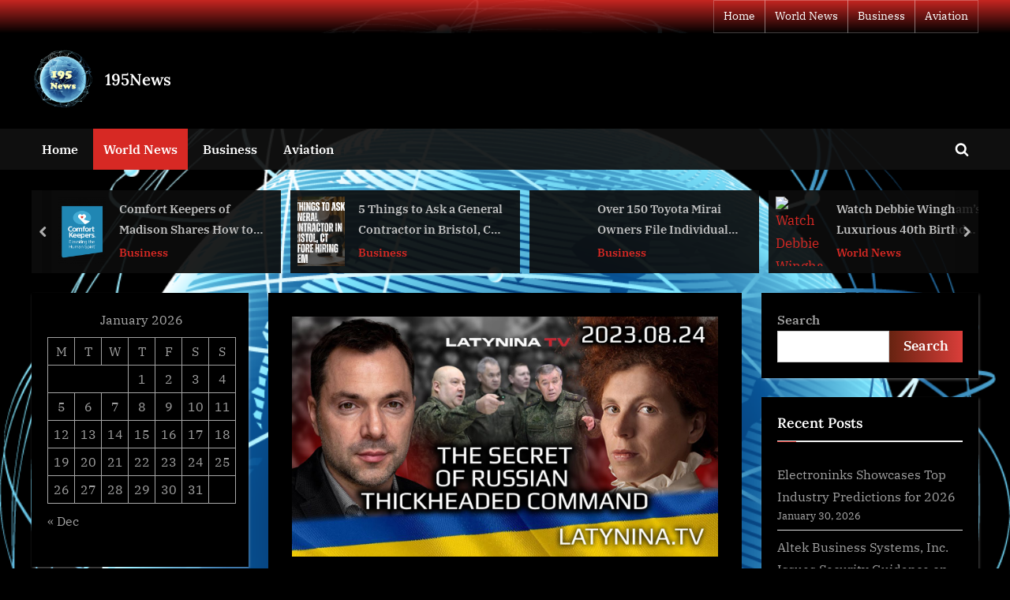

--- FILE ---
content_type: text/html; charset=UTF-8
request_url: https://195news.com/world-news/ltv-day-547-the-secret-of-russian-thickheaded-command-latynina-tv-alexey-arestovych/
body_size: 19367
content:
<!DOCTYPE html>
<html dir="ltr" lang="en-US" prefix="og: https://ogp.me/ns#">
<head>
	<meta charset="UTF-8">
	<meta name="viewport" content="width=device-width, initial-scale=1.0">
	<link rel="profile" href="https://gmpg.org/xfn/11">
	<title>LTV Day 547 – The Secret of Russian Thickheaded Command – Latynina.tv – Alexey Arestovych - 195News</title>
	<style>img:is([sizes="auto" i], [sizes^="auto," i]) { contain-intrinsic-size: 3000px 1500px }</style>
	
		<!-- All in One SEO Pro 4.9.3 - aioseo.com -->
	<meta name="description" content="There is a lot of pro-Putin bias in the Western world. We aim to dispel this &quot;macho&quot; propaganda and reveal true colors of his regime: murder, intimidation, industrialized kleptocracy and well-funded russian fascism propaganda machines. We were born in Russia, we have lost friends to this murderer... we see how he &quot;zombifies&quot; most and intimidates" />
	<meta name="robots" content="max-image-preview:large" />
	<meta name="author" content="NewsEditor"/>
	<link rel="canonical" href="https://195news.com/world-news/ltv-day-547-the-secret-of-russian-thickheaded-command-latynina-tv-alexey-arestovych/" />
	<meta name="generator" content="All in One SEO Pro (AIOSEO) 4.9.3" />
		<meta property="og:locale" content="en_US" />
		<meta property="og:site_name" content="195News - All the news that&#039;s fit to print" />
		<meta property="og:type" content="article" />
		<meta property="og:title" content="LTV Day 547 – The Secret of Russian Thickheaded Command – Latynina.tv – Alexey Arestovych - 195News" />
		<meta property="og:description" content="There is a lot of pro-Putin bias in the Western world. We aim to dispel this &quot;macho&quot; propaganda and reveal true colors of his regime: murder, intimidation, industrialized kleptocracy and well-funded russian fascism propaganda machines. We were born in Russia, we have lost friends to this murderer... we see how he &quot;zombifies&quot; most and intimidates" />
		<meta property="og:url" content="https://195news.com/world-news/ltv-day-547-the-secret-of-russian-thickheaded-command-latynina-tv-alexey-arestovych/" />
		<meta property="article:published_time" content="2024-01-26T23:15:33+00:00" />
		<meta property="article:modified_time" content="2024-01-26T23:15:33+00:00" />
		<meta name="twitter:card" content="summary" />
		<meta name="twitter:title" content="LTV Day 547 – The Secret of Russian Thickheaded Command – Latynina.tv – Alexey Arestovych - 195News" />
		<meta name="twitter:description" content="There is a lot of pro-Putin bias in the Western world. We aim to dispel this &quot;macho&quot; propaganda and reveal true colors of his regime: murder, intimidation, industrialized kleptocracy and well-funded russian fascism propaganda machines. We were born in Russia, we have lost friends to this murderer... we see how he &quot;zombifies&quot; most and intimidates" />
		<script type="application/ld+json" class="aioseo-schema">
			{"@context":"https:\/\/schema.org","@graph":[{"@type":"BlogPosting","@id":"https:\/\/195news.com\/world-news\/ltv-day-547-the-secret-of-russian-thickheaded-command-latynina-tv-alexey-arestovych\/#blogposting","name":"LTV Day 547 \u2013 The Secret of Russian Thickheaded Command \u2013 Latynina.tv \u2013 Alexey Arestovych - 195News","headline":"LTV Day 547 &#8211; The Secret of Russian Thickheaded Command &#8211; Latynina.tv &#8211; Alexey Arestovych","author":{"@id":"https:\/\/195news.com\/author\/newseditor\/#author"},"publisher":{"@id":"https:\/\/195news.com\/#organization"},"image":{"@type":"ImageObject","url":"https:\/\/i.ytimg.com\/vi\/OnydOM1GH4Y\/maxresdefault.jpg","caption":"LTV Day 547 &#8211; The Secret of Russian Thickheaded Command &#8211; Latynina.tv &#8211; Alexey Arestovych"},"datePublished":"2024-01-26T18:15:33-05:00","dateModified":"2024-01-26T18:15:33-05:00","inLanguage":"en-US","mainEntityOfPage":{"@id":"https:\/\/195news.com\/world-news\/ltv-day-547-the-secret-of-russian-thickheaded-command-latynina-tv-alexey-arestovych\/#webpage"},"isPartOf":{"@id":"https:\/\/195news.com\/world-news\/ltv-day-547-the-secret-of-russian-thickheaded-command-latynina-tv-alexey-arestovych\/#webpage"},"articleSection":"World News"},{"@type":"BreadcrumbList","@id":"https:\/\/195news.com\/world-news\/ltv-day-547-the-secret-of-russian-thickheaded-command-latynina-tv-alexey-arestovych\/#breadcrumblist","itemListElement":[{"@type":"ListItem","@id":"https:\/\/195news.com#listItem","position":1,"name":"Home","item":"https:\/\/195news.com","nextItem":{"@type":"ListItem","@id":"https:\/\/195news.com\/category\/world-news\/#listItem","name":"World News"}},{"@type":"ListItem","@id":"https:\/\/195news.com\/category\/world-news\/#listItem","position":2,"name":"World News","item":"https:\/\/195news.com\/category\/world-news\/","nextItem":{"@type":"ListItem","@id":"https:\/\/195news.com\/world-news\/ltv-day-547-the-secret-of-russian-thickheaded-command-latynina-tv-alexey-arestovych\/#listItem","name":"LTV Day 547 &#8211; The Secret of Russian Thickheaded Command &#8211; Latynina.tv &#8211; Alexey Arestovych"},"previousItem":{"@type":"ListItem","@id":"https:\/\/195news.com#listItem","name":"Home"}},{"@type":"ListItem","@id":"https:\/\/195news.com\/world-news\/ltv-day-547-the-secret-of-russian-thickheaded-command-latynina-tv-alexey-arestovych\/#listItem","position":3,"name":"LTV Day 547 &#8211; The Secret of Russian Thickheaded Command &#8211; Latynina.tv &#8211; Alexey Arestovych","previousItem":{"@type":"ListItem","@id":"https:\/\/195news.com\/category\/world-news\/#listItem","name":"World News"}}]},{"@type":"Organization","@id":"https:\/\/195news.com\/#organization","name":"195 News","description":"All the news that's fit to print","url":"https:\/\/195news.com\/","logo":{"@type":"ImageObject","url":"https:\/\/195news.com\/wp-content\/uploads\/2022\/05\/cropped-195-news-copy.png","@id":"https:\/\/195news.com\/world-news\/ltv-day-547-the-secret-of-russian-thickheaded-command-latynina-tv-alexey-arestovych\/#organizationLogo","width":250,"height":250,"caption":"195 news"},"image":{"@id":"https:\/\/195news.com\/world-news\/ltv-day-547-the-secret-of-russian-thickheaded-command-latynina-tv-alexey-arestovych\/#organizationLogo"}},{"@type":"Person","@id":"https:\/\/195news.com\/author\/newseditor\/#author","url":"https:\/\/195news.com\/author\/newseditor\/","name":"NewsEditor"},{"@type":"WebPage","@id":"https:\/\/195news.com\/world-news\/ltv-day-547-the-secret-of-russian-thickheaded-command-latynina-tv-alexey-arestovych\/#webpage","url":"https:\/\/195news.com\/world-news\/ltv-day-547-the-secret-of-russian-thickheaded-command-latynina-tv-alexey-arestovych\/","name":"LTV Day 547 \u2013 The Secret of Russian Thickheaded Command \u2013 Latynina.tv \u2013 Alexey Arestovych - 195News","description":"There is a lot of pro-Putin bias in the Western world. We aim to dispel this \"macho\" propaganda and reveal true colors of his regime: murder, intimidation, industrialized kleptocracy and well-funded russian fascism propaganda machines. We were born in Russia, we have lost friends to this murderer... we see how he \"zombifies\" most and intimidates","inLanguage":"en-US","isPartOf":{"@id":"https:\/\/195news.com\/#website"},"breadcrumb":{"@id":"https:\/\/195news.com\/world-news\/ltv-day-547-the-secret-of-russian-thickheaded-command-latynina-tv-alexey-arestovych\/#breadcrumblist"},"author":{"@id":"https:\/\/195news.com\/author\/newseditor\/#author"},"creator":{"@id":"https:\/\/195news.com\/author\/newseditor\/#author"},"image":{"@type":"ImageObject","url":"https:\/\/i.ytimg.com\/vi\/OnydOM1GH4Y\/maxresdefault.jpg","@id":"https:\/\/195news.com\/world-news\/ltv-day-547-the-secret-of-russian-thickheaded-command-latynina-tv-alexey-arestovych\/#mainImage","caption":"LTV Day 547 &#8211; The Secret of Russian Thickheaded Command &#8211; Latynina.tv &#8211; Alexey Arestovych"},"primaryImageOfPage":{"@id":"https:\/\/195news.com\/world-news\/ltv-day-547-the-secret-of-russian-thickheaded-command-latynina-tv-alexey-arestovych\/#mainImage"},"datePublished":"2024-01-26T18:15:33-05:00","dateModified":"2024-01-26T18:15:33-05:00"},{"@type":"WebSite","@id":"https:\/\/195news.com\/#website","url":"https:\/\/195news.com\/","name":"195 News","description":"All the news that's fit to print","inLanguage":"en-US","publisher":{"@id":"https:\/\/195news.com\/#organization"}}]}
		</script>
		<!-- All in One SEO Pro -->

<link rel='dns-prefetch' href='//www.googletagmanager.com' />
<link rel='dns-prefetch' href='//pagead2.googlesyndication.com' />
<link rel="alternate" type="application/rss+xml" title="195News &raquo; Feed" href="https://195news.com/feed/" />
<script type="9eb1a77024b4642a4d3783df-text/javascript">
window._wpemojiSettings = {"baseUrl":"https:\/\/s.w.org\/images\/core\/emoji\/16.0.1\/72x72\/","ext":".png","svgUrl":"https:\/\/s.w.org\/images\/core\/emoji\/16.0.1\/svg\/","svgExt":".svg","source":{"concatemoji":"https:\/\/195news.com\/wp-includes\/js\/wp-emoji-release.min.js?ver=6.8.3"}};
/*! This file is auto-generated */
!function(s,n){var o,i,e;function c(e){try{var t={supportTests:e,timestamp:(new Date).valueOf()};sessionStorage.setItem(o,JSON.stringify(t))}catch(e){}}function p(e,t,n){e.clearRect(0,0,e.canvas.width,e.canvas.height),e.fillText(t,0,0);var t=new Uint32Array(e.getImageData(0,0,e.canvas.width,e.canvas.height).data),a=(e.clearRect(0,0,e.canvas.width,e.canvas.height),e.fillText(n,0,0),new Uint32Array(e.getImageData(0,0,e.canvas.width,e.canvas.height).data));return t.every(function(e,t){return e===a[t]})}function u(e,t){e.clearRect(0,0,e.canvas.width,e.canvas.height),e.fillText(t,0,0);for(var n=e.getImageData(16,16,1,1),a=0;a<n.data.length;a++)if(0!==n.data[a])return!1;return!0}function f(e,t,n,a){switch(t){case"flag":return n(e,"\ud83c\udff3\ufe0f\u200d\u26a7\ufe0f","\ud83c\udff3\ufe0f\u200b\u26a7\ufe0f")?!1:!n(e,"\ud83c\udde8\ud83c\uddf6","\ud83c\udde8\u200b\ud83c\uddf6")&&!n(e,"\ud83c\udff4\udb40\udc67\udb40\udc62\udb40\udc65\udb40\udc6e\udb40\udc67\udb40\udc7f","\ud83c\udff4\u200b\udb40\udc67\u200b\udb40\udc62\u200b\udb40\udc65\u200b\udb40\udc6e\u200b\udb40\udc67\u200b\udb40\udc7f");case"emoji":return!a(e,"\ud83e\udedf")}return!1}function g(e,t,n,a){var r="undefined"!=typeof WorkerGlobalScope&&self instanceof WorkerGlobalScope?new OffscreenCanvas(300,150):s.createElement("canvas"),o=r.getContext("2d",{willReadFrequently:!0}),i=(o.textBaseline="top",o.font="600 32px Arial",{});return e.forEach(function(e){i[e]=t(o,e,n,a)}),i}function t(e){var t=s.createElement("script");t.src=e,t.defer=!0,s.head.appendChild(t)}"undefined"!=typeof Promise&&(o="wpEmojiSettingsSupports",i=["flag","emoji"],n.supports={everything:!0,everythingExceptFlag:!0},e=new Promise(function(e){s.addEventListener("DOMContentLoaded",e,{once:!0})}),new Promise(function(t){var n=function(){try{var e=JSON.parse(sessionStorage.getItem(o));if("object"==typeof e&&"number"==typeof e.timestamp&&(new Date).valueOf()<e.timestamp+604800&&"object"==typeof e.supportTests)return e.supportTests}catch(e){}return null}();if(!n){if("undefined"!=typeof Worker&&"undefined"!=typeof OffscreenCanvas&&"undefined"!=typeof URL&&URL.createObjectURL&&"undefined"!=typeof Blob)try{var e="postMessage("+g.toString()+"("+[JSON.stringify(i),f.toString(),p.toString(),u.toString()].join(",")+"));",a=new Blob([e],{type:"text/javascript"}),r=new Worker(URL.createObjectURL(a),{name:"wpTestEmojiSupports"});return void(r.onmessage=function(e){c(n=e.data),r.terminate(),t(n)})}catch(e){}c(n=g(i,f,p,u))}t(n)}).then(function(e){for(var t in e)n.supports[t]=e[t],n.supports.everything=n.supports.everything&&n.supports[t],"flag"!==t&&(n.supports.everythingExceptFlag=n.supports.everythingExceptFlag&&n.supports[t]);n.supports.everythingExceptFlag=n.supports.everythingExceptFlag&&!n.supports.flag,n.DOMReady=!1,n.readyCallback=function(){n.DOMReady=!0}}).then(function(){return e}).then(function(){var e;n.supports.everything||(n.readyCallback(),(e=n.source||{}).concatemoji?t(e.concatemoji):e.wpemoji&&e.twemoji&&(t(e.twemoji),t(e.wpemoji)))}))}((window,document),window._wpemojiSettings);
</script>

<style id='wp-emoji-styles-inline-css'>

	img.wp-smiley, img.emoji {
		display: inline !important;
		border: none !important;
		box-shadow: none !important;
		height: 1em !important;
		width: 1em !important;
		margin: 0 0.07em !important;
		vertical-align: -0.1em !important;
		background: none !important;
		padding: 0 !important;
	}
</style>
<link rel='stylesheet' id='wp-block-library-css' href='https://195news.com/wp-includes/css/dist/block-library/style.min.css?ver=6.8.3' media='all' />
<style id='wp-block-library-theme-inline-css'>
.wp-block-audio :where(figcaption){color:#555;font-size:13px;text-align:center}.is-dark-theme .wp-block-audio :where(figcaption){color:#ffffffa6}.wp-block-audio{margin:0 0 1em}.wp-block-code{border:1px solid #ccc;border-radius:4px;font-family:Menlo,Consolas,monaco,monospace;padding:.8em 1em}.wp-block-embed :where(figcaption){color:#555;font-size:13px;text-align:center}.is-dark-theme .wp-block-embed :where(figcaption){color:#ffffffa6}.wp-block-embed{margin:0 0 1em}.blocks-gallery-caption{color:#555;font-size:13px;text-align:center}.is-dark-theme .blocks-gallery-caption{color:#ffffffa6}:root :where(.wp-block-image figcaption){color:#555;font-size:13px;text-align:center}.is-dark-theme :root :where(.wp-block-image figcaption){color:#ffffffa6}.wp-block-image{margin:0 0 1em}.wp-block-pullquote{border-bottom:4px solid;border-top:4px solid;color:currentColor;margin-bottom:1.75em}.wp-block-pullquote cite,.wp-block-pullquote footer,.wp-block-pullquote__citation{color:currentColor;font-size:.8125em;font-style:normal;text-transform:uppercase}.wp-block-quote{border-left:.25em solid;margin:0 0 1.75em;padding-left:1em}.wp-block-quote cite,.wp-block-quote footer{color:currentColor;font-size:.8125em;font-style:normal;position:relative}.wp-block-quote:where(.has-text-align-right){border-left:none;border-right:.25em solid;padding-left:0;padding-right:1em}.wp-block-quote:where(.has-text-align-center){border:none;padding-left:0}.wp-block-quote.is-large,.wp-block-quote.is-style-large,.wp-block-quote:where(.is-style-plain){border:none}.wp-block-search .wp-block-search__label{font-weight:700}.wp-block-search__button{border:1px solid #ccc;padding:.375em .625em}:where(.wp-block-group.has-background){padding:1.25em 2.375em}.wp-block-separator.has-css-opacity{opacity:.4}.wp-block-separator{border:none;border-bottom:2px solid;margin-left:auto;margin-right:auto}.wp-block-separator.has-alpha-channel-opacity{opacity:1}.wp-block-separator:not(.is-style-wide):not(.is-style-dots){width:100px}.wp-block-separator.has-background:not(.is-style-dots){border-bottom:none;height:1px}.wp-block-separator.has-background:not(.is-style-wide):not(.is-style-dots){height:2px}.wp-block-table{margin:0 0 1em}.wp-block-table td,.wp-block-table th{word-break:normal}.wp-block-table :where(figcaption){color:#555;font-size:13px;text-align:center}.is-dark-theme .wp-block-table :where(figcaption){color:#ffffffa6}.wp-block-video :where(figcaption){color:#555;font-size:13px;text-align:center}.is-dark-theme .wp-block-video :where(figcaption){color:#ffffffa6}.wp-block-video{margin:0 0 1em}:root :where(.wp-block-template-part.has-background){margin-bottom:0;margin-top:0;padding:1.25em 2.375em}
</style>
<style id='classic-theme-styles-inline-css'>
/*! This file is auto-generated */
.wp-block-button__link{color:#fff;background-color:#32373c;border-radius:9999px;box-shadow:none;text-decoration:none;padding:calc(.667em + 2px) calc(1.333em + 2px);font-size:1.125em}.wp-block-file__button{background:#32373c;color:#fff;text-decoration:none}
</style>
<link rel='stylesheet' id='aioseo/css/src/vue/standalone/blocks/table-of-contents/global.scss-css' href='https://195news.com/wp-content/plugins/all-in-one-seo-pack-pro/dist/Pro/assets/css/table-of-contents/global.e90f6d47.css?ver=4.9.3' media='all' />
<link rel='stylesheet' id='aioseo/css/src/vue/standalone/blocks/pro/recipe/global.scss-css' href='https://195news.com/wp-content/plugins/all-in-one-seo-pack-pro/dist/Pro/assets/css/recipe/global.67a3275f.css?ver=4.9.3' media='all' />
<link rel='stylesheet' id='aioseo/css/src/vue/standalone/blocks/pro/product/global.scss-css' href='https://195news.com/wp-content/plugins/all-in-one-seo-pack-pro/dist/Pro/assets/css/product/global.61066cfb.css?ver=4.9.3' media='all' />
<style id='global-styles-inline-css'>
:root{--wp--preset--aspect-ratio--square: 1;--wp--preset--aspect-ratio--4-3: 4/3;--wp--preset--aspect-ratio--3-4: 3/4;--wp--preset--aspect-ratio--3-2: 3/2;--wp--preset--aspect-ratio--2-3: 2/3;--wp--preset--aspect-ratio--16-9: 16/9;--wp--preset--aspect-ratio--9-16: 9/16;--wp--preset--color--black: #000000;--wp--preset--color--cyan-bluish-gray: #abb8c3;--wp--preset--color--white: #ffffff;--wp--preset--color--pale-pink: #f78da7;--wp--preset--color--vivid-red: #cf2e2e;--wp--preset--color--luminous-vivid-orange: #ff6900;--wp--preset--color--luminous-vivid-amber: #fcb900;--wp--preset--color--light-green-cyan: #7bdcb5;--wp--preset--color--vivid-green-cyan: #00d084;--wp--preset--color--pale-cyan-blue: #8ed1fc;--wp--preset--color--vivid-cyan-blue: #0693e3;--wp--preset--color--vivid-purple: #9b51e0;--wp--preset--gradient--vivid-cyan-blue-to-vivid-purple: linear-gradient(135deg,rgba(6,147,227,1) 0%,rgb(155,81,224) 100%);--wp--preset--gradient--light-green-cyan-to-vivid-green-cyan: linear-gradient(135deg,rgb(122,220,180) 0%,rgb(0,208,130) 100%);--wp--preset--gradient--luminous-vivid-amber-to-luminous-vivid-orange: linear-gradient(135deg,rgba(252,185,0,1) 0%,rgba(255,105,0,1) 100%);--wp--preset--gradient--luminous-vivid-orange-to-vivid-red: linear-gradient(135deg,rgba(255,105,0,1) 0%,rgb(207,46,46) 100%);--wp--preset--gradient--very-light-gray-to-cyan-bluish-gray: linear-gradient(135deg,rgb(238,238,238) 0%,rgb(169,184,195) 100%);--wp--preset--gradient--cool-to-warm-spectrum: linear-gradient(135deg,rgb(74,234,220) 0%,rgb(151,120,209) 20%,rgb(207,42,186) 40%,rgb(238,44,130) 60%,rgb(251,105,98) 80%,rgb(254,248,76) 100%);--wp--preset--gradient--blush-light-purple: linear-gradient(135deg,rgb(255,206,236) 0%,rgb(152,150,240) 100%);--wp--preset--gradient--blush-bordeaux: linear-gradient(135deg,rgb(254,205,165) 0%,rgb(254,45,45) 50%,rgb(107,0,62) 100%);--wp--preset--gradient--luminous-dusk: linear-gradient(135deg,rgb(255,203,112) 0%,rgb(199,81,192) 50%,rgb(65,88,208) 100%);--wp--preset--gradient--pale-ocean: linear-gradient(135deg,rgb(255,245,203) 0%,rgb(182,227,212) 50%,rgb(51,167,181) 100%);--wp--preset--gradient--electric-grass: linear-gradient(135deg,rgb(202,248,128) 0%,rgb(113,206,126) 100%);--wp--preset--gradient--midnight: linear-gradient(135deg,rgb(2,3,129) 0%,rgb(40,116,252) 100%);--wp--preset--font-size--small: 13px;--wp--preset--font-size--medium: 20px;--wp--preset--font-size--large: 36px;--wp--preset--font-size--x-large: 42px;--wp--preset--spacing--20: 0.44rem;--wp--preset--spacing--30: 0.67rem;--wp--preset--spacing--40: 1rem;--wp--preset--spacing--50: 1.5rem;--wp--preset--spacing--60: 2.25rem;--wp--preset--spacing--70: 3.38rem;--wp--preset--spacing--80: 5.06rem;--wp--preset--shadow--natural: 6px 6px 9px rgba(0, 0, 0, 0.2);--wp--preset--shadow--deep: 12px 12px 50px rgba(0, 0, 0, 0.4);--wp--preset--shadow--sharp: 6px 6px 0px rgba(0, 0, 0, 0.2);--wp--preset--shadow--outlined: 6px 6px 0px -3px rgba(255, 255, 255, 1), 6px 6px rgba(0, 0, 0, 1);--wp--preset--shadow--crisp: 6px 6px 0px rgba(0, 0, 0, 1);}:where(.is-layout-flex){gap: 0.5em;}:where(.is-layout-grid){gap: 0.5em;}body .is-layout-flex{display: flex;}.is-layout-flex{flex-wrap: wrap;align-items: center;}.is-layout-flex > :is(*, div){margin: 0;}body .is-layout-grid{display: grid;}.is-layout-grid > :is(*, div){margin: 0;}:where(.wp-block-columns.is-layout-flex){gap: 2em;}:where(.wp-block-columns.is-layout-grid){gap: 2em;}:where(.wp-block-post-template.is-layout-flex){gap: 1.25em;}:where(.wp-block-post-template.is-layout-grid){gap: 1.25em;}.has-black-color{color: var(--wp--preset--color--black) !important;}.has-cyan-bluish-gray-color{color: var(--wp--preset--color--cyan-bluish-gray) !important;}.has-white-color{color: var(--wp--preset--color--white) !important;}.has-pale-pink-color{color: var(--wp--preset--color--pale-pink) !important;}.has-vivid-red-color{color: var(--wp--preset--color--vivid-red) !important;}.has-luminous-vivid-orange-color{color: var(--wp--preset--color--luminous-vivid-orange) !important;}.has-luminous-vivid-amber-color{color: var(--wp--preset--color--luminous-vivid-amber) !important;}.has-light-green-cyan-color{color: var(--wp--preset--color--light-green-cyan) !important;}.has-vivid-green-cyan-color{color: var(--wp--preset--color--vivid-green-cyan) !important;}.has-pale-cyan-blue-color{color: var(--wp--preset--color--pale-cyan-blue) !important;}.has-vivid-cyan-blue-color{color: var(--wp--preset--color--vivid-cyan-blue) !important;}.has-vivid-purple-color{color: var(--wp--preset--color--vivid-purple) !important;}.has-black-background-color{background-color: var(--wp--preset--color--black) !important;}.has-cyan-bluish-gray-background-color{background-color: var(--wp--preset--color--cyan-bluish-gray) !important;}.has-white-background-color{background-color: var(--wp--preset--color--white) !important;}.has-pale-pink-background-color{background-color: var(--wp--preset--color--pale-pink) !important;}.has-vivid-red-background-color{background-color: var(--wp--preset--color--vivid-red) !important;}.has-luminous-vivid-orange-background-color{background-color: var(--wp--preset--color--luminous-vivid-orange) !important;}.has-luminous-vivid-amber-background-color{background-color: var(--wp--preset--color--luminous-vivid-amber) !important;}.has-light-green-cyan-background-color{background-color: var(--wp--preset--color--light-green-cyan) !important;}.has-vivid-green-cyan-background-color{background-color: var(--wp--preset--color--vivid-green-cyan) !important;}.has-pale-cyan-blue-background-color{background-color: var(--wp--preset--color--pale-cyan-blue) !important;}.has-vivid-cyan-blue-background-color{background-color: var(--wp--preset--color--vivid-cyan-blue) !important;}.has-vivid-purple-background-color{background-color: var(--wp--preset--color--vivid-purple) !important;}.has-black-border-color{border-color: var(--wp--preset--color--black) !important;}.has-cyan-bluish-gray-border-color{border-color: var(--wp--preset--color--cyan-bluish-gray) !important;}.has-white-border-color{border-color: var(--wp--preset--color--white) !important;}.has-pale-pink-border-color{border-color: var(--wp--preset--color--pale-pink) !important;}.has-vivid-red-border-color{border-color: var(--wp--preset--color--vivid-red) !important;}.has-luminous-vivid-orange-border-color{border-color: var(--wp--preset--color--luminous-vivid-orange) !important;}.has-luminous-vivid-amber-border-color{border-color: var(--wp--preset--color--luminous-vivid-amber) !important;}.has-light-green-cyan-border-color{border-color: var(--wp--preset--color--light-green-cyan) !important;}.has-vivid-green-cyan-border-color{border-color: var(--wp--preset--color--vivid-green-cyan) !important;}.has-pale-cyan-blue-border-color{border-color: var(--wp--preset--color--pale-cyan-blue) !important;}.has-vivid-cyan-blue-border-color{border-color: var(--wp--preset--color--vivid-cyan-blue) !important;}.has-vivid-purple-border-color{border-color: var(--wp--preset--color--vivid-purple) !important;}.has-vivid-cyan-blue-to-vivid-purple-gradient-background{background: var(--wp--preset--gradient--vivid-cyan-blue-to-vivid-purple) !important;}.has-light-green-cyan-to-vivid-green-cyan-gradient-background{background: var(--wp--preset--gradient--light-green-cyan-to-vivid-green-cyan) !important;}.has-luminous-vivid-amber-to-luminous-vivid-orange-gradient-background{background: var(--wp--preset--gradient--luminous-vivid-amber-to-luminous-vivid-orange) !important;}.has-luminous-vivid-orange-to-vivid-red-gradient-background{background: var(--wp--preset--gradient--luminous-vivid-orange-to-vivid-red) !important;}.has-very-light-gray-to-cyan-bluish-gray-gradient-background{background: var(--wp--preset--gradient--very-light-gray-to-cyan-bluish-gray) !important;}.has-cool-to-warm-spectrum-gradient-background{background: var(--wp--preset--gradient--cool-to-warm-spectrum) !important;}.has-blush-light-purple-gradient-background{background: var(--wp--preset--gradient--blush-light-purple) !important;}.has-blush-bordeaux-gradient-background{background: var(--wp--preset--gradient--blush-bordeaux) !important;}.has-luminous-dusk-gradient-background{background: var(--wp--preset--gradient--luminous-dusk) !important;}.has-pale-ocean-gradient-background{background: var(--wp--preset--gradient--pale-ocean) !important;}.has-electric-grass-gradient-background{background: var(--wp--preset--gradient--electric-grass) !important;}.has-midnight-gradient-background{background: var(--wp--preset--gradient--midnight) !important;}.has-small-font-size{font-size: var(--wp--preset--font-size--small) !important;}.has-medium-font-size{font-size: var(--wp--preset--font-size--medium) !important;}.has-large-font-size{font-size: var(--wp--preset--font-size--large) !important;}.has-x-large-font-size{font-size: var(--wp--preset--font-size--x-large) !important;}
:where(.wp-block-post-template.is-layout-flex){gap: 1.25em;}:where(.wp-block-post-template.is-layout-grid){gap: 1.25em;}
:where(.wp-block-columns.is-layout-flex){gap: 2em;}:where(.wp-block-columns.is-layout-grid){gap: 2em;}
:root :where(.wp-block-pullquote){font-size: 1.5em;line-height: 1.6;}
</style>
<link rel='stylesheet' id='wp-automatic-css' href='https://195news.com/wp-content/plugins/wp-automatic-plugin-for-wordpress/css/admin-dashboard.css?ver=1.0.0' media='all' />
<link rel='stylesheet' id='wp-automatic-gallery-css' href='https://195news.com/wp-content/plugins/wp-automatic-plugin-for-wordpress/css/wp-automatic.css?ver=1.0.0' media='all' />
<link rel='stylesheet' id='pressbook-news-dark-fonts-css' href='https://195news.com/wp-content/fonts/fc3380b9cbc82da10b760d4f8adce2c0.css' media='all' />
<link rel='stylesheet' id='glide-css' href='https://195news.com/wp-content/themes/pressbook-news-dark/assets/glide/css/glide.core.min.css?ver=3.4.1' media='all' />
<link rel='stylesheet' id='pressbook-style-css' href='https://195news.com/wp-content/themes/pressbook/style.min.css?ver=2.1.6' media='all' />
<link rel='stylesheet' id='pressbook-news-dark-style-css' href='https://195news.com/wp-content/themes/pressbook-news-dark/style.min.css?ver=1.2.9' media='all' />
<style id='pressbook-news-dark-style-inline-css'>
.site-branding{background-position:center center;}.site-branding{background-repeat:repeat;}.site-branding{background-size:contain;}.top-banner-image{max-height:150px;}.top-navbar{background:linear-gradient(0deg, rgba(0,0,0,0.92) 0%, rgba(215,41,36,0.92) 100%);}.social-navigation a:active .svg-icon,.social-navigation a:focus .svg-icon,.social-navigation a:hover .svg-icon{color:rgba(0,0,0,0.92);}.primary-navbar,.main-navigation ul ul{background:rgba(17,17,17,0.92);}.site-branding{background-color:#000000;}.site-title,.site-title a,.site-title a:active,.site-title a:focus,.site-title a:hover{color:#ffffff;}.site-tagline{color:#a0a0a0;}.more-link,.wp-block-search .wp-block-search__button,button,input[type=button],input[type=reset],input[type=submit]{background-image:linear-gradient(to right, #682311 0%, #db3e3a 51%, #682311 100%);}.more-link,.wp-block-search .wp-block-search__button,button,input[type=button],input[type=reset],input[type=submit]{font-weight:600;}h1,h2,h3,h4,h5,h6{font-weight:700;}.site-title{font-weight:700;}.c-sidebar .widget{border-color:#000000;}.footer-widgets,.copyright-text{background:rgba(12,12,12,0.92);}.copyright-text a,.footer-widgets .widget li::before{color:#d72924;}.footer-widgets .widget .widget-title::after,.footer-widgets .widget_block h1:first-child::after,.footer-widgets .widget_block h2:first-child::after,.footer-widgets .widget_block h3:first-child::after{background:#d72924;}.main-navigation .menu .current-menu-ancestor>a,.main-navigation .menu .current-menu-item>a,.main-navigation .menu .current-menu-parent>a,.main-navigation .menu>.menu-item>a::before,.main-navigation .main-navigation-arrow-btn:active,.main-navigation .main-navigation-arrow-btn:hover,.main-navigation a:active,.main-navigation a:focus,.main-navigation a:hover,.main-navigation li.focus>.main-navigation-arrow-btn,.main-navigation:not(.toggled) li:hover>.main-navigation-arrow-btn{background:#d72924;}
</style>
<script src="https://195news.com/wp-includes/js/jquery/jquery.min.js?ver=3.7.1" id="jquery-core-js" type="9eb1a77024b4642a4d3783df-text/javascript"></script>
<script src="https://195news.com/wp-includes/js/jquery/jquery-migrate.min.js?ver=3.4.1" id="jquery-migrate-js" type="9eb1a77024b4642a4d3783df-text/javascript"></script>
<script src="https://195news.com/wp-content/plugins/wp-automatic-plugin-for-wordpress/js/custom-front.js?ver=1.0" id="wp-automatic-js" type="9eb1a77024b4642a4d3783df-text/javascript"></script>

<!-- Google tag (gtag.js) snippet added by Site Kit -->
<!-- Google Analytics snippet added by Site Kit -->
<script src="https://www.googletagmanager.com/gtag/js?id=G-G9PSGKN8KH" id="google_gtagjs-js" async type="9eb1a77024b4642a4d3783df-text/javascript"></script>
<script id="google_gtagjs-js-after" type="9eb1a77024b4642a4d3783df-text/javascript">
window.dataLayer = window.dataLayer || [];function gtag(){dataLayer.push(arguments);}
gtag("set","linker",{"domains":["195news.com"]});
gtag("js", new Date());
gtag("set", "developer_id.dZTNiMT", true);
gtag("config", "G-G9PSGKN8KH");
</script>
<link rel="https://api.w.org/" href="https://195news.com/wp-json/" /><link rel="alternate" title="JSON" type="application/json" href="https://195news.com/wp-json/wp/v2/posts/34987" /><link rel="EditURI" type="application/rsd+xml" title="RSD" href="https://195news.com/xmlrpc.php?rsd" />
<link rel='shortlink' href='https://195news.com/?p=34987' />
<link rel="alternate" title="oEmbed (JSON)" type="application/json+oembed" href="https://195news.com/wp-json/oembed/1.0/embed?url=https%3A%2F%2F195news.com%2Fworld-news%2Fltv-day-547-the-secret-of-russian-thickheaded-command-latynina-tv-alexey-arestovych%2F" />
<link rel="alternate" title="oEmbed (XML)" type="text/xml+oembed" href="https://195news.com/wp-json/oembed/1.0/embed?url=https%3A%2F%2F195news.com%2Fworld-news%2Fltv-day-547-the-secret-of-russian-thickheaded-command-latynina-tv-alexey-arestovych%2F&#038;format=xml" />
<!-- FIFU:meta:begin:image -->
<meta property="og:image" content="https://i.ytimg.com/vi/OnydOM1GH4Y/maxresdefault.jpg" />
<!-- FIFU:meta:end:image --><!-- FIFU:meta:begin:twitter -->
<meta name="twitter:card" content="summary_large_image" />
<meta name="twitter:title" content="LTV Day 547 &#8211; The Secret of Russian Thickheaded Command &#8211; Latynina.tv &#8211; Alexey Arestovych" />
<meta name="twitter:description" content="" />
<meta name="twitter:image" content="https://i.ytimg.com/vi/OnydOM1GH4Y/maxresdefault.jpg" />
<!-- FIFU:meta:end:twitter --><meta name="generator" content="Site Kit by Google 1.171.0" /><!-- Analytics by WP Statistics - https://wp-statistics.com -->

<!-- Google AdSense meta tags added by Site Kit -->
<meta name="google-adsense-platform-account" content="ca-host-pub-2644536267352236">
<meta name="google-adsense-platform-domain" content="sitekit.withgoogle.com">
<!-- End Google AdSense meta tags added by Site Kit -->
<style id="custom-background-css">
body.custom-background { background-image: url("https://195news.com/wp-content/uploads/2022/05/195.png"); background-position: left top; background-size: cover; background-repeat: no-repeat; background-attachment: fixed; }
</style>
	
<!-- Google AdSense snippet added by Site Kit -->
<script async src="https://pagead2.googlesyndication.com/pagead/js/adsbygoogle.js?client=ca-pub-6925408624655539&amp;host=ca-host-pub-2644536267352236" crossorigin="anonymous" type="9eb1a77024b4642a4d3783df-text/javascript"></script>

<!-- End Google AdSense snippet added by Site Kit -->
<link rel="icon" href="https://195news.com/wp-content/uploads/2022/05/cropped-195-news-copy-150x150.png" sizes="32x32" />
<link rel="icon" href="https://195news.com/wp-content/uploads/2022/05/cropped-195-news-copy.png" sizes="192x192" />
<link rel="apple-touch-icon" href="https://195news.com/wp-content/uploads/2022/05/cropped-195-news-copy.png" />
<meta name="msapplication-TileImage" content="https://195news.com/wp-content/uploads/2022/05/cropped-195-news-copy.png" />

<!-- FIFU:jsonld:begin -->
<script type="application/ld+json">{"@context":"https://schema.org","@graph":[{"@type":"ImageObject","@id":"https://i.ytimg.com/vi/OnydOM1GH4Y/maxresdefault.jpg","url":"https://i.ytimg.com/vi/OnydOM1GH4Y/maxresdefault.jpg","contentUrl":"https://i.ytimg.com/vi/OnydOM1GH4Y/maxresdefault.jpg","mainEntityOfPage":"https://195news.com/world-news/ltv-day-547-the-secret-of-russian-thickheaded-command-latynina-tv-alexey-arestovych/"}]}</script>
<!-- FIFU:jsonld:end -->
		<style id="wp-custom-css">
			.webfeedsFeaturedVisual{
	visibility:hidden;
	display:none;
}		</style>
		<link rel="preload" as="image" href="https://img.einpresswire.com/medium/992963/ck-logo.png"><link rel="preload" as="image" href="https://img.einpresswire.com/medium/720766/bedard-construction-1.png"><link rel="preload" as="image" href="https://www.einpresswire.com/tracking/article.gif?t=2&#038;a=GZwvpRnSQV7MjTP8&#038;i=GX3KFhdXJpDES8Gb"><link rel="preload" as="image" href="https://gossip-stone.com/wp-content/uploads/2023/01/screen-grab-for-TV-show.jpg"><link rel="preload" as="image" href="https://cdn.newswire.com/files/x/86/98/c00b629ec19d4698bf18bf2f3671.jpg"><link rel="preload" as="image" href="https://img.einpresswire.com/medium/556475/dfin.png"><link rel="preload" as="image" href="https://img.einpresswire.com/medium/498733/lagers-global-market.jpeg"><link rel="preload" as="image" href="https://cdn.newswire.com/files/x/43/6d/c350ccad7c7307ad72f598d130ac.jpg"><link rel="preload" as="image" href="https://i.ytimg.com/vi/OnydOM1GH4Y/maxresdefault.jpg"><link rel="preload" as="image" href="https://img.einpresswire.com/medium/849175/ron-elli-founder-of-mexico-bari.jpeg"><link rel="preload" as="image" href="https://img.einpresswire.com/medium/692636/aluminum-die-casting-market-rep.jpeg"><link rel="preload" as="image" href="https://i.ytimg.com/vi/DTwFTZ5Gxdk/maxresdefault.jpg"><link rel="preload" as="image" href="https://www.state.gov/wp-content/uploads/2021/02/Press_Release_medium_edited.png"><link rel="preload" as="image" href="https://i.ytimg.com/vi/S1PNn_E0QBQ/maxresdefault.jpg"><link rel="preload" as="image" href="https://www.state.gov/wp-content/uploads/2021/02/Press_Release_medium_edited.png"><link rel="preload" as="image" href="https://www.state.gov/wp-content/uploads/2021/02/Press_Release_medium_edited.png"><link rel="preload" as="image" href="https://cdn.newswire.com/files/x/be/41/e53feb5879a1aa5cb86526769e80.jpg"><link rel="preload" as="image" href="https://cdn.newswire.com/files/x/d8/05/6f2f02d5ad9365f10a17c57232cf.jpg"><link rel="preload" as="image" href="https://img.einpresswire.com/medium/666313/wsi-nextgen-marketing-logo.png"><link rel="preload" as="image" href="https://img.einpresswire.com/medium/939126/aerospace-and-defense-materials.jpeg"><link rel="preload" as="image" href="https://cdn.pixabay.com/photo/2013/10/24/15/23/aircraft-200261_960_720.jpg"><link rel="preload" as="image" href="https://i.ytimg.com/vi/l72UiLqgb6w/maxresdefault.jpg"><link rel="preload" as="image" href="https://www.einpresswire.com/tracking/article.gif?t=2&#038;a=tS207ieKX-Cz2_Cw&#038;i=x3OLhBbRaFozEX1_"></head>























<body class="wp-singular post-template-default single single-post postid-34987 single-format-standard custom-background wp-custom-logo wp-embed-responsive wp-theme-pressbook wp-child-theme-pressbook-news-dark double-sidebar left-right-sidebar pb-content-columns pb-content-cover pressbook-dark">

<div id="page" class="site">
	<a class="skip-link screen-reader-text" href="#content">Skip to content</a>

	<header id="masthead" class="site-header">
			<div class="top-navbar">
		<div class="u-wrapper top-navbar-wrap">
			<div class="top-menus top-menus-right">
							<nav id="top-navigation" class="top-navigation" aria-label="Top Menu">
				<div class="menu-main-container"><ul id="top-menu" class="menu"><li id="menu-item-13257" class="menu-item menu-item-type-custom menu-item-object-custom menu-item-home menu-item-13257"><a href="https://195news.com/">Home</a></li>
<li id="menu-item-20" class="menu-item menu-item-type-taxonomy menu-item-object-category current-post-ancestor current-menu-parent current-post-parent menu-item-20"><a href="https://195news.com/category/world-news/">World News</a></li>
<li id="menu-item-14" class="menu-item menu-item-type-taxonomy menu-item-object-category menu-item-14"><a href="https://195news.com/category/business/">Business</a></li>
<li id="menu-item-84" class="menu-item menu-item-type-taxonomy menu-item-object-category menu-item-84"><a href="https://195news.com/category/aviation/">Aviation</a></li>
</ul></div>				</nav><!-- #top-navigation -->
							</div><!-- .top-menus -->
		</div><!-- .top-navbar-wrap -->
	</div><!-- .top-navbar -->
	<div class="site-branding">
		<div class="u-wrapper site-branding-wrap">
		<div class="site-logo-title logo--lg-size-5 logo--md-size-1 logo--sm-size-1">
			<a href="https://195news.com/" class="custom-logo-link" rel="home"><img width="250" height="250" src="https://195news.com/wp-content/uploads/2022/05/cropped-195-news-copy.png" class="custom-logo" alt="195 news" decoding="async" fetchpriority="high" srcset="https://195news.com/wp-content/uploads/2022/05/cropped-195-news-copy.png 250w, https://195news.com/wp-content/uploads/2022/05/cropped-195-news-copy-150x150.png 150w" sizes="(max-width: 250px) 100vw, 250px" title="cropped-195-news-copy.png - 195News" /></a>
			<div class="site-title-tagline">
							<p class="site-title site-title--lg-size-2 site-title--md-size-2 site-title--sm-size-2"><a href="https://195news.com/" rel="home">195News</a></p>
								<p class="site-tagline hide-clip tagline--lg-size-2 tagline--md-size-2 tagline--sm-size-2">All the news that&#039;s fit to print</p>
			</div><!-- .site-title-tagline -->
		</div><!-- .site-logo-title -->

			</div><!-- .site-branding-wrap -->
</div><!-- .site-branding -->
	<div class="primary-navbar primary-navbar-no-border">
		<div class="u-wrapper primary-navbar-wrap">
			<nav id="site-navigation" class="main-navigation" aria-label="Primary Menu">
				<button class="primary-menu-toggle" aria-controls="primary-menu" aria-expanded="false" aria-label="Toggle Primary Menu">
					<svg class="svg-icon" width="24" height="24" aria-hidden="true" role="img" focusable="false" viewBox="0.0 0 1536.0 2048" xmlns="http://www.w3.org/2000/svg"><path d="M1536,1472v128c0,17.333-6.333,32.333-19,45s-27.667,19-45,19H64c-17.333,0-32.333-6.333-45-19s-19-27.667-19-45v-128  c0-17.333,6.333-32.333,19-45s27.667-19,45-19h1408c17.333,0,32.333,6.333,45,19S1536,1454.667,1536,1472z M1536,960v128  c0,17.333-6.333,32.333-19,45s-27.667,19-45,19H64c-17.333,0-32.333-6.333-45-19s-19-27.667-19-45V960c0-17.333,6.333-32.333,19-45  s27.667-19,45-19h1408c17.333,0,32.333,6.333,45,19S1536,942.667,1536,960z M1536,448v128c0,17.333-6.333,32.333-19,45  s-27.667,19-45,19H64c-17.333,0-32.333-6.333-45-19S0,593.333,0,576V448c0-17.333,6.333-32.333,19-45s27.667-19,45-19h1408  c17.333,0,32.333,6.333,45,19S1536,430.667,1536,448z"></path></svg><svg class="svg-icon" width="24" height="24" aria-hidden="true" role="img" focusable="false" viewBox="0 0 1792 1792" xmlns="http://www.w3.org/2000/svg"><path d="M1490 1322q0 40-28 68l-136 136q-28 28-68 28t-68-28l-294-294-294 294q-28 28-68 28t-68-28l-136-136q-28-28-28-68t28-68l294-294-294-294q-28-28-28-68t28-68l136-136q28-28 68-28t68 28l294 294 294-294q28-28 68-28t68 28l136 136q28 28 28 68t-28 68l-294 294 294 294q28 28 28 68z" /></svg>				</button>
				<div class="menu-main-container"><ul id="primary-menu" class="menu"><li class="menu-item menu-item-type-custom menu-item-object-custom menu-item-home menu-item-13257"><a href="https://195news.com/">Home</a></li>
<li class="menu-item menu-item-type-taxonomy menu-item-object-category current-post-ancestor current-menu-parent current-post-parent menu-item-20"><a href="https://195news.com/category/world-news/">World News</a></li>
<li class="menu-item menu-item-type-taxonomy menu-item-object-category menu-item-14"><a href="https://195news.com/category/business/">Business</a></li>
<li class="menu-item menu-item-type-taxonomy menu-item-object-category menu-item-84"><a href="https://195news.com/category/aviation/">Aviation</a></li>
<li class="primary-menu-search"><a href="#" class="primary-menu-search-toggle" aria-expanded="false"><span class="screen-reader-text">Toggle search form</span><svg class="svg-icon" width="24" height="24" aria-hidden="true" role="img" focusable="false" viewBox="0 0 1792 1792" xmlns="http://www.w3.org/2000/svg"><path d="M1216 832q0-185-131.5-316.5t-316.5-131.5-316.5 131.5-131.5 316.5 131.5 316.5 316.5 131.5 316.5-131.5 131.5-316.5zm512 832q0 52-38 90t-90 38q-54 0-90-38l-343-342q-179 124-399 124-143 0-273.5-55.5t-225-150-150-225-55.5-273.5 55.5-273.5 150-225 225-150 273.5-55.5 273.5 55.5 225 150 150 225 55.5 273.5q0 220-124 399l343 343q37 37 37 90z" /></svg><svg class="svg-icon" width="24" height="24" aria-hidden="true" role="img" focusable="false" viewBox="0 0 1792 1792" xmlns="http://www.w3.org/2000/svg"><path d="M1490 1322q0 40-28 68l-136 136q-28 28-68 28t-68-28l-294-294-294 294q-28 28-68 28t-68-28l-136-136q-28-28-28-68t28-68l294-294-294-294q-28-28-28-68t28-68l136-136q28-28 68-28t68 28l294 294 294-294q28-28 68-28t68 28l136 136q28 28 28 68t-28 68l-294 294 294 294q28 28 28 68z" /></svg></a><div class="search-form-wrap"><form role="search" method="get" class="search-form" action="https://195news.com/">
				<label>
					<span class="screen-reader-text">Search for:</span>
					<input type="search" class="search-field" placeholder="Search &hellip;" value="" name="s" />
				</label>
				<input type="submit" class="search-submit" value="Search" />
			</form></div></li></ul></div>			</nav><!-- #site-navigation -->
		</div><!-- .primary-navbar-wrap -->
	</div><!-- .primary-navbar -->
			<div class="u-wrapper header-carousel-posts-wrap">
			<div class="glide carousel-posts header-carousel-posts">
				<div class="glide__track" data-glide-el="track">
					<ul class="glide__slides">
											<li class="glide__slide">
													<div class="carousel-post-image-wrap">

								<a href="https://195news.com/business/comfort-keepers-of-madison-shares-how-to-manage-alzheimers-care-at-home-in-middleton-wi/" class="carousel-post-image-link" tabindex="-1">
									<img post-id="39919" fifu-featured="1" src="https://img.einpresswire.com/medium/992963/ck-logo.png" class="carousel-post-image wp-post-image" alt="Comfort Keepers of Madison Shares How to Manage Alzheimer’s Care at Home in Middleton, WI" title="Comfort Keepers of Madison Shares How to Manage Alzheimer’s Care at Home in Middleton, WI" title="Comfort Keepers of Madison Shares How to Manage Alzheimer’s Care at Home in Middleton, WI" decoding="async" title=" - 195News" />								</a>
							</div>
														<div class="carousel-post-title-wrap">
															<a href="https://195news.com/business/comfort-keepers-of-madison-shares-how-to-manage-alzheimers-care-at-home-in-middleton-wi/" class="carousel-post-title-link">Comfort Keepers of Madison Shares How to Manage Alzheimer’s Care at Home in Middleton, WI</a>
																<a class="carousel-post-taxonomy-link" href="https://195news.com/category/business/">Business</a>
															</div>
						</li>
												<li class="glide__slide">
													<div class="carousel-post-image-wrap">

								<a href="https://195news.com/business/5-things-to-ask-a-general-contractor-in-bristol-ct-before-hiring-them/" class="carousel-post-image-link" tabindex="-1">
									<img post-id="37009" fifu-featured="1" src="https://img.einpresswire.com/medium/720766/bedard-construction-1.png" class="carousel-post-image wp-post-image" alt="5 Things to Ask a General Contractor in Bristol, CT Before Hiring Them" title="5 Things to Ask a General Contractor in Bristol, CT Before Hiring Them" title="5 Things to Ask a General Contractor in Bristol, CT Before Hiring Them" decoding="async" title=" - 195News" />								</a>
							</div>
														<div class="carousel-post-title-wrap">
															<a href="https://195news.com/business/5-things-to-ask-a-general-contractor-in-bristol-ct-before-hiring-them/" class="carousel-post-title-link">5 Things to Ask a General Contractor in Bristol, CT Before Hiring Them</a>
																<a class="carousel-post-taxonomy-link" href="https://195news.com/category/business/">Business</a>
															</div>
						</li>
												<li class="glide__slide">
													<div class="carousel-post-image-wrap">

								<a href="https://195news.com/business/over-150-toyota-mirai-owners-file-individual-lawsuits-for-systemic-failures/" class="carousel-post-image-link" tabindex="-1">
									<img post-id="36642" fifu-featured="1" src="https://www.einpresswire.com/tracking/article.gif?t=2&amp;a=GZwvpRnSQV7MjTP8&amp;i=GX3KFhdXJpDES8Gb" class="carousel-post-image wp-post-image" alt="Over 150 Toyota Mirai Owners File Individual Lawsuits for Systemic Failures" title="Over 150 Toyota Mirai Owners File Individual Lawsuits for Systemic Failures" title="Over 150 Toyota Mirai Owners File Individual Lawsuits for Systemic Failures" decoding="async" title=" - 195News" />								</a>
							</div>
														<div class="carousel-post-title-wrap">
															<a href="https://195news.com/business/over-150-toyota-mirai-owners-file-individual-lawsuits-for-systemic-failures/" class="carousel-post-title-link">Over 150 Toyota Mirai Owners File Individual Lawsuits for Systemic Failures</a>
																<a class="carousel-post-taxonomy-link" href="https://195news.com/category/business/">Business</a>
															</div>
						</li>
												<li class="glide__slide">
													<div class="carousel-post-image-wrap">

								<a href="https://195news.com/world-news/watch-debbie-winghams-luxurious-40th-birthday-bash-on-gossip-stone-tv/" class="carousel-post-image-link" tabindex="-1">
									<img post-id="33917" fifu-featured="1" src="https://gossip-stone.com/wp-content/uploads/2023/01/screen-grab-for-TV-show.jpg" class="carousel-post-image wp-post-image" alt="Watch Debbie Wingham’s Luxurious 40th Birthday Bash on Gossip Stone TV!" title="Watch Debbie Wingham’s Luxurious 40th Birthday Bash on Gossip Stone TV!" title="Watch Debbie Wingham’s Luxurious 40th Birthday Bash on Gossip Stone TV!" decoding="async" title="Watch Debbie Wingham’s Luxurious 40th Birthday Bash on Gossip Stone TV! - 195News" />								</a>
							</div>
														<div class="carousel-post-title-wrap">
															<a href="https://195news.com/world-news/watch-debbie-winghams-luxurious-40th-birthday-bash-on-gossip-stone-tv/" class="carousel-post-title-link">Watch Debbie Wingham’s Luxurious 40th Birthday Bash on Gossip Stone TV!</a>
																<a class="carousel-post-taxonomy-link" href="https://195news.com/category/world-news/">World News</a>
															</div>
						</li>
												<li class="glide__slide">
													<div class="carousel-post-image-wrap">

								<a href="https://195news.com/business/verijet-receives-agents-for-change-green-travel-award-at-sustainable-development-goals-gala-for-united-nations-assembly-week/" class="carousel-post-image-link" tabindex="-1">
									<img post-id="11704" fifu-featured="1" src="https://cdn.newswire.com/files/x/86/98/c00b629ec19d4698bf18bf2f3671.jpg" class="carousel-post-image wp-post-image" alt="Verijet Receives Agents for Change Green Travel Award at Sustainable Development Goals Gala for United Nations Assembly Week" title="Verijet Receives Agents for Change Green Travel Award at Sustainable Development Goals Gala for United Nations Assembly Week" title="Verijet Receives Agents for Change Green Travel Award at Sustainable Development Goals Gala for United Nations Assembly Week" decoding="async" title="Verijet Receives Agents for Change Green Travel Award at Sustainable Development Goals Gala for United Nations Assembly Week - 195News" />								</a>
							</div>
														<div class="carousel-post-title-wrap">
															<a href="https://195news.com/business/verijet-receives-agents-for-change-green-travel-award-at-sustainable-development-goals-gala-for-united-nations-assembly-week/" class="carousel-post-title-link">Verijet Receives Agents for Change Green Travel Award at Sustainable Development Goals Gala for United Nations Assembly Week</a>
																<a class="carousel-post-taxonomy-link" href="https://195news.com/category/business/">Business</a>
															</div>
						</li>
												<li class="glide__slide">
													<div class="carousel-post-image-wrap">

								<a href="https://195news.com/business/invoicemate-partners-with-the-dfinity-foundation-and-migrates-from-hyperledger/" class="carousel-post-image-link" tabindex="-1">
									<img post-id="34108" fifu-featured="1" src="https://img.einpresswire.com/medium/556475/dfin.png" class="carousel-post-image wp-post-image" alt="InvoiceMate Partners with the DFINITY Foundation and Migrates from Hyperledger" title="InvoiceMate Partners with the DFINITY Foundation and Migrates from Hyperledger" title="InvoiceMate Partners with the DFINITY Foundation and Migrates from Hyperledger" decoding="async" title="InvoiceMate Partners with the DFINITY Foundation and Migrates from Hyperledger - 195News" />								</a>
							</div>
														<div class="carousel-post-title-wrap">
															<a href="https://195news.com/business/invoicemate-partners-with-the-dfinity-foundation-and-migrates-from-hyperledger/" class="carousel-post-title-link">InvoiceMate Partners with the DFINITY Foundation and Migrates from Hyperledger</a>
																<a class="carousel-post-taxonomy-link" href="https://195news.com/category/business/">Business</a>
															</div>
						</li>
												<li class="glide__slide">
													<div class="carousel-post-image-wrap">

								<a href="https://195news.com/world-news/lagers-market-size-share-demand-industry-trends-and-growth-opportunities-for-2023-2032/" class="carousel-post-image-link" tabindex="-1">
									<img post-id="31703" fifu-featured="1" src="https://img.einpresswire.com/medium/498733/lagers-global-market.jpeg" class="carousel-post-image wp-post-image" alt="Lagers Market Size, Share, Demand, Industry Trends And Growth Opportunities For 2023-2032" title="Lagers Market Size, Share, Demand, Industry Trends And Growth Opportunities For 2023-2032" title="Lagers Market Size, Share, Demand, Industry Trends And Growth Opportunities For 2023-2032" decoding="async" title="Lagers Market Size, Share, Demand, Industry Trends And Growth Opportunities For 2023-2032 - 195News" />								</a>
							</div>
														<div class="carousel-post-title-wrap">
															<a href="https://195news.com/world-news/lagers-market-size-share-demand-industry-trends-and-growth-opportunities-for-2023-2032/" class="carousel-post-title-link">Lagers Market Size, Share, Demand, Industry Trends And Growth Opportunities For 2023-2032</a>
																<a class="carousel-post-taxonomy-link" href="https://195news.com/category/world-news/">World News</a>
															</div>
						</li>
												<li class="glide__slide">
													<div class="carousel-post-image-wrap">

								<a href="https://195news.com/business/clean-io-launches-free-coupon-detective-report-for-e-commerce-merchants/" class="carousel-post-image-link" tabindex="-1">
									<img post-id="13550" fifu-featured="1" src="https://cdn.newswire.com/files/x/43/6d/c350ccad7c7307ad72f598d130ac.jpg" class="carousel-post-image wp-post-image" alt="clean.io Launches Free ‘Coupon Detective’ Report for E-commerce Merchants" title="clean.io Launches Free ‘Coupon Detective’ Report for E-commerce Merchants" title="clean.io Launches Free ‘Coupon Detective’ Report for E-commerce Merchants" decoding="async" title="clean.io Launches Free ‘Coupon Detective’ Report for E-commerce Merchants - 195News" />								</a>
							</div>
														<div class="carousel-post-title-wrap">
															<a href="https://195news.com/business/clean-io-launches-free-coupon-detective-report-for-e-commerce-merchants/" class="carousel-post-title-link">clean.io Launches Free ‘Coupon Detective’ Report for E-commerce Merchants</a>
																<a class="carousel-post-taxonomy-link" href="https://195news.com/category/business/">Business</a>
															</div>
						</li>
											</ul>
				</div>

				<div class="glide__arrows" data-glide-el="controls">
					<button class="glide__arrow glide__arrow--left" data-glide-dir="<">
						<span class="screen-reader-text">prev</span>
						<svg class="svg-icon" width="24" height="24" aria-hidden="true" role="img" focusable="false" viewBox="53.0 0 1558.0 2048" xmlns="http://www.w3.org/2000/svg"><path d="M1611,832c0,35.333-12.333,65.333-37,90l-651,651c-25.333,25.333-55.667,38-91,38c-36,0-66-12.667-90-38L91,922  c-25.333-24-38-54-38-90c0-35.333,12.667-65.667,38-91l74-75c26-24.667,56.333-37,91-37c35.333,0,65.333,12.333,90,37l486,486  l486-486c24.667-24.667,54.667-37,90-37c34.667,0,65,12.333,91,37l75,75C1598.667,767,1611,797.333,1611,832z" /></svg>					</button>
					<button class="glide__arrow glide__arrow--right" data-glide-dir=">">
						<span class="screen-reader-text">next</span>
						<svg class="svg-icon" width="24" height="24" aria-hidden="true" role="img" focusable="false" viewBox="53.0 0 1558.0 2048" xmlns="http://www.w3.org/2000/svg"><path d="M1611,832c0,35.333-12.333,65.333-37,90l-651,651c-25.333,25.333-55.667,38-91,38c-36,0-66-12.667-90-38L91,922  c-25.333-24-38-54-38-90c0-35.333,12.667-65.667,38-91l74-75c26-24.667,56.333-37,91-37c35.333,0,65.333,12.333,90,37l486,486  l486-486c24.667-24.667,54.667-37,90-37c34.667,0,65,12.333,91,37l75,75C1598.667,767,1611,797.333,1611,832z" /></svg>					</button>
				</div>
			</div>
		</div>
			</header><!-- #masthead -->

	<div id="content" class="site-content">

	<div class="pb-content-sidebar u-wrapper">
		<main id="primary" class="site-main">

		
<article id="post-34987" class="pb-article pb-singular post-34987 post type-post status-publish format-standard has-post-thumbnail hentry category-world-news">
				<div class="post-thumbnail">
				<img post-id="34987" fifu-featured="1" src="https://i.ytimg.com/vi/OnydOM1GH4Y/maxresdefault.jpg" class="attachment-post-thumbnail size-post-thumbnail wp-post-image" alt="LTV Day 547 &#8211; The Secret of Russian Thickheaded Command &#8211; Latynina.tv &#8211; Alexey Arestovych" title="LTV Day 547 &#8211; The Secret of Russian Thickheaded Command &#8211; Latynina.tv &#8211; Alexey Arestovych" title="LTV Day 547 &#8211; The Secret of Russian Thickheaded Command &#8211; Latynina.tv &#8211; Alexey Arestovych" decoding="async" title="LTV Day 547 &#8211; The Secret of Russian Thickheaded Command &#8211; Latynina.tv &#8211; Alexey Arestovych - 195News" />			</div><!-- .post-thumbnail -->
			
	<header class="entry-header">
	<h1 class="entry-title">LTV Day 547 &#8211; The Secret of Russian Thickheaded Command &#8211; Latynina.tv &#8211; Alexey Arestovych</h1>		<div class="entry-meta hide-posted-by">
					<span class="posted-on">
			<svg class="svg-icon" width="24" height="24" aria-hidden="true" role="img" focusable="false" viewBox="0.0 0 1664.0 2048" xmlns="http://www.w3.org/2000/svg"><path d="M128,1792h1408V768H128V1792z M512,576V288c0-9.333-3-17-9-23s-13.667-9-23-9h-64c-9.333,0-17,3-23,9s-9,13.667-9,23v288  c0,9.333,3,17,9,23s13.667,9,23,9h64c9.333,0,17-3,23-9S512,585.333,512,576z M1280,576V288c0-9.333-3-17-9-23s-13.667-9-23-9h-64  c-9.333,0-17,3-23,9s-9,13.667-9,23v288c0,9.333,3,17,9,23s13.667,9,23,9h64c9.333,0,17-3,23-9S1280,585.333,1280,576z M1664,512  v1280c0,34.667-12.667,64.667-38,90s-55.333,38-90,38H128c-34.667,0-64.667-12.667-90-38s-38-55.333-38-90V512  c0-34.667,12.667-64.667,38-90s55.333-38,90-38h128v-96c0-44,15.667-81.667,47-113s69-47,113-47h64c44,0,81.667,15.667,113,47  s47,69,47,113v96h384v-96c0-44,15.667-81.667,47-113s69-47,113-47h64c44,0,81.667,15.667,113,47s47,69,47,113v96h128  c34.667,0,64.667,12.667,90,38S1664,477.333,1664,512z" /></svg>			<a href="https://195news.com/world-news/ltv-day-547-the-secret-of-russian-thickheaded-command-latynina-tv-alexey-arestovych/" rel="bookmark">
				<span class="screen-reader-text">Posted on </span><time class="entry-date published updated" datetime="2024-01-26T18:15:33-05:00">January 26, 2024</time>			</a>
		</span><!-- .posted-on -->
				<span class="posted-by byline">
			<svg class="svg-icon" width="24" height="24" aria-hidden="true" role="img" focusable="false" viewBox="0.0 0 1408.0 2048" xmlns="http://www.w3.org/2000/svg"><path d="M1408,1533c0,80-24.333,143.167-73,189.5s-113.333,69.5-194,69.5H267c-80.667,0-145.333-23.167-194-69.5S0,1613,0,1533  c0-35.333,1.167-69.833,3.5-103.5s7-70,14-109S33.333,1245.333,44,1212s25-65.833,43-97.5s38.667-58.667,62-81  c23.333-22.333,51.833-40.167,85.5-53.5s70.833-20,111.5-20c6,0,20,7.167,42,21.5s46.833,30.333,74.5,48  c27.667,17.667,63.667,33.667,108,48S659.333,1099,704,1099s89.167-7.167,133.5-21.5s80.333-30.333,108-48  c27.667-17.667,52.5-33.667,74.5-48s36-21.5,42-21.5c40.667,0,77.833,6.667,111.5,20s62.167,31.167,85.5,53.5  c23.333,22.333,44,49.333,62,81s32.333,64.167,43,97.5s19.5,69.5,26.5,108.5s11.667,75.333,14,109S1408,1497.667,1408,1533z   M1088,640c0,106-37.5,196.5-112.5,271.5S810,1024,704,1024s-196.5-37.5-271.5-112.5S320,746,320,640s37.5-196.5,112.5-271.5  S598,256,704,256s196.5,37.5,271.5,112.5S1088,534,1088,640z"></path></svg>			<a href="https://195news.com/author/newseditor/">
				<span class="screen-reader-text">By </span>NewsEditor			</a>
		</span><!-- .posted-by -->
				</div><!-- .entry-meta -->
			</header><!-- .entry-header -->

	
	<div class="pb-content">
		<div class="entry-content">
			<p><iframe  width="580" height="385" src="https://www.youtube.com/embed/OnydOM1GH4Y?modestbranding=1" frameborder="0" allowfullscreen></iframe><br />
<P><br />
There is a lot of pro-Putin bias in the Western world. We aim to dispel this &#8220;macho&#8221; propaganda and reveal true colors of his regime: murder, intimidation, industrialized kleptocracy and well-funded russian fascism propaganda machines. We were born in Russia, we have lost friends to this murderer&#8230; we see how he &#8220;zombifies&#8221; most and intimidates and beats down the rest. We also know where his weak spots are and what atrocities his regime is committing on a daily basis. </P><br />
<br />
Message from the source channel owner.<br />
<br />Latynina.TV &#8211; Alexey Arestovych, Day 358. #latyninatv #arestovych &#8212; English translation #PrivateerStation<br />
(Yulia&#8217;s channel in Russian: https://www.youtube.com/channel/UCzaqqlriSjVyc795m86GVyg)</p>
<p>Olexiy Arestovych (Kiev): Former Advisor to the Office of the President of Ukraine<br />
: https://en.wikipedia.org/wiki/Oleksiy_Arestovych<br />
Official channel: https://www.youtube.com/channel/UCjWy2g76QZf7QLEwx4cB46g</p>
<p>Yulia Latynina is a Russian writer and journalist. She is a columnist for Novaya Gazeta and the most popular host at the Echo of Moscow radio station for years (both media prohibited in Russia since 04/2022). Yulia Latynina has written more than twenty books, including fantasy and crime fiction. She left Russia after a series of attacks on her person (her life was repeatedly threatened, her home was attacked with some caustic gas, injuring 8 people and her vehicle was set on fire)<br />
Official channel: http://latynina.tv/<br />
Julia&#8217;s FB: https://www.facebook.com/yulia.latyni&#8230;<br />
Twitter: https://twitter.com/YLatynina<br />
Telegram: https://t.me/Ylatynina подписывайтесь<br />
Instagram: https://www.instagram.com/latynina.tv/</p>
<p>#war #Putin #Ukraine #Latynina #LatyninaTV #YuliaLatynina #латынина #латынинатв #ukrainewar #ukrainerussia #ukrainerussiawar #russia #donbass #macron #missilestrike #severodonetsk #zolotoy #biden #Arestovych #kremenchug #g7 #nato #lisichansk #southern #Kherson #Melitopol<br />
<br /><a href="https://www.youtube.com/watch?v=OnydOM1GH4Y" target="_blank" rel="noopener nofollow external noreferrer" data-wpel-link="external">We support Ukraine 🇺🇦 </a></p>
		</div><!-- .entry-content -->
	</div><!-- .pb-content -->

				<span class="cat-links">
				<svg class="svg-icon" width="24" height="24" aria-hidden="true" role="img" focusable="false" viewBox="0.0 0 1879.0 2048" xmlns="http://www.w3.org/2000/svg"><path d="M1879,1080c0,20.667-10.333,42.667-31,66l-336,396c-28.667,34-68.833,62.833-120.5,86.5S1292,1664,1248,1664H160  c-22.667,0-42.833-4.333-60.5-13S73,1628,73,1608c0-20.667,10.333-42.667,31-66l336-396c28.667-34,68.833-62.833,120.5-86.5  S660,1024,704,1024h1088c22.667,0,42.833,4.333,60.5,13S1879,1060,1879,1080z M1536,736v160H704c-62.667,0-128.333,15.833-197,47.5  S383.667,1015,343,1063L6,1459l-5,6c0-2.667-0.167-6.833-0.5-12.5S0,1442.667,0,1440V480c0-61.333,22-114,66-158s96.667-66,158-66  h320c61.333,0,114,22,158,66s66,96.667,66,158v32h544c61.333,0,114,22,158,66S1536,674.667,1536,736z" /></svg><a href="https://195news.com/category/world-news/" rel="category tag">World News</a>			</span><!-- .cat-links -->
			</article><!-- #post-34987 -->

	<nav class="navigation post-navigation" aria-label="Posts">
		<h2 class="screen-reader-text">Post navigation</h2>
		<div class="nav-links"><div class="nav-previous"><a href="https://195news.com/business/holabird-western-americana-collections-two-part-marvels-of-the-west-auction-will-be-held-january-25-26-january-27-28/" rel="prev"><span class="nav-title"><span class="screen-reader-text">Previous Post:</span> Holabird Western Americana Collections&#8217; two-part Marvels of the West auction will be held January 25-26 &#038; January 27-28</span></a></div><div class="nav-next"><a href="https://195news.com/business/palm-beach-real-estate-agent-rick-kendrick-to-host-complimentary-virtual-webinar-on-south-florida-market-trends/" rel="next"><span class="nav-title"><span class="screen-reader-text">Next Post:</span> Palm Beach Real Estate Agent Rick Kendrick to Host Complimentary Virtual Webinar on South Florida Market Trends</span></a></div></div>
	</nav>
<div class="pb-related-posts">
	<h2 class="pb-related-posts-title">Related Posts</h2>

	<div class="glide carousel-posts carousel-related-posts">
		<div class="glide__track" data-glide-el="track">
			<ul class="glide__slides">
							<li class="glide__slide">
									<div class="carousel-post-image-wrap">

						<a href="https://195news.com/world-news/the-first-endometriosis-surgeries-were-successfully-performed-in-hospital-azar/" class="carousel-post-image-link" tabindex="-1">
							<img post-id="38573" fifu-featured="1" src="https://img.einpresswire.com/medium/849175/ron-elli-founder-of-mexico-bari.jpeg" class="carousel-post-image wp-post-image" alt="The First Endometriosis Surgeries Were Successfully Performed In Hospital Azar" title="The First Endometriosis Surgeries Were Successfully Performed In Hospital Azar" title="The First Endometriosis Surgeries Were Successfully Performed In Hospital Azar" decoding="async" loading="lazy" title=" - 195News" />						</a>
					</div>
										<div class="carousel-post-title-wrap">
											<a href="https://195news.com/world-news/the-first-endometriosis-surgeries-were-successfully-performed-in-hospital-azar/" class="carousel-post-title-link">The First Endometriosis Surgeries Were Successfully Performed In Hospital Azar</a>
												<a class="carousel-post-taxonomy-link" href="https://195news.com/category/world-news/">World News</a>
											</div>
				</li>
								<li class="glide__slide">
									<div class="carousel-post-image-wrap">

						<a href="https://195news.com/world-news/the-aluminum-die-casting-market-size/" class="carousel-post-image-link" tabindex="-1">
							<img post-id="36156" fifu-featured="1" src="https://img.einpresswire.com/medium/692636/aluminum-die-casting-market-rep.jpeg" class="carousel-post-image wp-post-image" alt="The Aluminum Die Casting Market Size" title="The Aluminum Die Casting Market Size" title="The Aluminum Die Casting Market Size" decoding="async" loading="lazy" title="The Aluminum Die Casting Market Size - 195News" />						</a>
					</div>
										<div class="carousel-post-title-wrap">
											<a href="https://195news.com/world-news/the-aluminum-die-casting-market-size/" class="carousel-post-title-link">The Aluminum Die Casting Market Size</a>
												<a class="carousel-post-taxonomy-link" href="https://195news.com/category/world-news/">World News</a>
											</div>
				</li>
								<li class="glide__slide">
									<div class="carousel-post-image-wrap">

						<a href="https://195news.com/world-news/war-day-126-war-diaries-w-advisor-to-ukraine-president-intel-officer-arestovych-feygin/" class="carousel-post-image-link" tabindex="-1">
							<img post-id="26743" fifu-featured="1" src="https://i.ytimg.com/vi/DTwFTZ5Gxdk/maxresdefault.jpg" class="carousel-post-image wp-post-image" alt="War Day 126: war diaries w/Advisor to Ukraine President, Intel Officer @arestovych  &amp; #Feygin" title="War Day 126: war diaries w/Advisor to Ukraine President, Intel Officer @arestovych  &amp; #Feygin" title="War Day 126: war diaries w/Advisor to Ukraine President, Intel Officer @arestovych  &amp; #Feygin" decoding="async" loading="lazy" title="War Day 126: war diaries w/Advisor to Ukraine President, Intel Officer @arestovych  &amp; #Feygin - 195News" />						</a>
					</div>
										<div class="carousel-post-title-wrap">
											<a href="https://195news.com/world-news/war-day-126-war-diaries-w-advisor-to-ukraine-president-intel-officer-arestovych-feygin/" class="carousel-post-title-link">War Day 126: war diaries w/Advisor to Ukraine President, Intel Officer @arestovych  &amp; #Feygin</a>
												<a class="carousel-post-taxonomy-link" href="https://195news.com/category/world-news/">World News</a>
											</div>
				</li>
								<li class="glide__slide">
									<div class="carousel-post-image-wrap">

						<a href="https://195news.com/world-news/assistant-secretary-of-state-for-international-organization-affairs-sisons-travel-to-seattle-washington/" class="carousel-post-image-link" tabindex="-1">
							<img post-id="21821" fifu-featured="1" src="https://www.state.gov/wp-content/uploads/2021/02/Press_Release_medium_edited.png" class="carousel-post-image wp-post-image" alt="Assistant Secretary of State for International Organization Affairs Sison’s Travel to Seattle, Washington" title="Assistant Secretary of State for International Organization Affairs Sison’s Travel to Seattle, Washington" title="Assistant Secretary of State for International Organization Affairs Sison’s Travel to Seattle, Washington" decoding="async" loading="lazy" title="Assistant Secretary of State for International Organization Affairs Sison’s Travel to Seattle, Washington - 195News" />						</a>
					</div>
										<div class="carousel-post-title-wrap">
											<a href="https://195news.com/world-news/assistant-secretary-of-state-for-international-organization-affairs-sisons-travel-to-seattle-washington/" class="carousel-post-title-link">Assistant Secretary of State for International Organization Affairs Sison’s Travel to Seattle, Washington</a>
												<a class="carousel-post-taxonomy-link" href="https://195news.com/category/world-news/">World News</a>
											</div>
				</li>
								<li class="glide__slide">
									<div class="carousel-post-image-wrap">

						<a href="https://195news.com/world-news/queen-elizabeth-iis-coffin-leaves-london-for-windsor-castle-bbc-news/" class="carousel-post-image-link" tabindex="-1">
							<img post-id="17670" fifu-featured="1" src="https://i.ytimg.com/vi/S1PNn_E0QBQ/maxresdefault.jpg" class="carousel-post-image wp-post-image" alt="Queen Elizabeth II’s coffin leaves London for Windsor Castle – @BBC News" title="Queen Elizabeth II’s coffin leaves London for Windsor Castle – @BBC News" title="Queen Elizabeth II’s coffin leaves London for Windsor Castle – @BBC News" decoding="async" loading="lazy" title="Queen Elizabeth II’s coffin leaves London for Windsor Castle – @BBC News - 195News" />						</a>
					</div>
										<div class="carousel-post-title-wrap">
											<a href="https://195news.com/world-news/queen-elizabeth-iis-coffin-leaves-london-for-windsor-castle-bbc-news/" class="carousel-post-title-link">Queen Elizabeth II’s coffin leaves London for Windsor Castle – @BBC News</a>
												<a class="carousel-post-taxonomy-link" href="https://195news.com/category/world-news/">World News</a>
											</div>
				</li>
								<li class="glide__slide">
									<div class="carousel-post-image-wrap">

						<a href="https://195news.com/world-news/secretary-blinkens-call-with-indonesian-foreign-minister-marsudi/" class="carousel-post-image-link" tabindex="-1">
							<img post-id="21821" fifu-featured="1" src="https://www.state.gov/wp-content/uploads/2021/02/Press_Release_medium_edited.png" class="carousel-post-image wp-post-image" alt="Assistant Secretary of State for International Organization Affairs Sison’s Travel to Seattle, Washington" title="Assistant Secretary of State for International Organization Affairs Sison’s Travel to Seattle, Washington" title="Secretary Blinken’s Call with Indonesian Foreign Minister Marsudi" decoding="async" loading="lazy" title="Secretary Blinken’s Call with Indonesian Foreign Minister Marsudi - 195News" />						</a>
					</div>
										<div class="carousel-post-title-wrap">
											<a href="https://195news.com/world-news/secretary-blinkens-call-with-indonesian-foreign-minister-marsudi/" class="carousel-post-title-link">Secretary Blinken’s Call with Indonesian Foreign Minister Marsudi</a>
												<a class="carousel-post-taxonomy-link" href="https://195news.com/category/world-news/">World News</a>
											</div>
				</li>
							</ul>
		</div>

		<div class="glide__arrows" data-glide-el="controls">
			<button class="glide__arrow glide__arrow--left" data-glide-dir="<">
				<span class="screen-reader-text">prev</span>
				<svg class="svg-icon" width="24" height="24" aria-hidden="true" role="img" focusable="false" viewBox="53.0 0 1558.0 2048" xmlns="http://www.w3.org/2000/svg"><path d="M1611,832c0,35.333-12.333,65.333-37,90l-651,651c-25.333,25.333-55.667,38-91,38c-36,0-66-12.667-90-38L91,922  c-25.333-24-38-54-38-90c0-35.333,12.667-65.667,38-91l74-75c26-24.667,56.333-37,91-37c35.333,0,65.333,12.333,90,37l486,486  l486-486c24.667-24.667,54.667-37,90-37c34.667,0,65,12.333,91,37l75,75C1598.667,767,1611,797.333,1611,832z" /></svg>			</button>
			<button class="glide__arrow glide__arrow--right" data-glide-dir=">">
				<span class="screen-reader-text">next</span>
				<svg class="svg-icon" width="24" height="24" aria-hidden="true" role="img" focusable="false" viewBox="53.0 0 1558.0 2048" xmlns="http://www.w3.org/2000/svg"><path d="M1611,832c0,35.333-12.333,65.333-37,90l-651,651c-25.333,25.333-55.667,38-91,38c-36,0-66-12.667-90-38L91,922  c-25.333-24-38-54-38-90c0-35.333,12.667-65.667,38-91l74-75c26-24.667,56.333-37,91-37c35.333,0,65.333,12.333,90,37l486,486  l486-486c24.667-24.667,54.667-37,90-37c34.667,0,65,12.333,91,37l75,75C1598.667,767,1611,797.333,1611,832z" /></svg>			</button>
		</div>
	</div>
</div>

		</main><!-- #primary -->

		
<aside id="secondary-left" class="widget-area c-sidebar c-sidebar-left">
	<section id="block-5" class="widget widget_block">
<div class="wp-block-group"><div class="wp-block-group__inner-container is-layout-flow wp-block-group-is-layout-flow"><div class="wp-block-calendar"><table id="wp-calendar" class="wp-calendar-table">
	<caption>January 2026</caption>
	<thead>
	<tr>
		<th scope="col" aria-label="Monday">M</th>
		<th scope="col" aria-label="Tuesday">T</th>
		<th scope="col" aria-label="Wednesday">W</th>
		<th scope="col" aria-label="Thursday">T</th>
		<th scope="col" aria-label="Friday">F</th>
		<th scope="col" aria-label="Saturday">S</th>
		<th scope="col" aria-label="Sunday">S</th>
	</tr>
	</thead>
	<tbody>
	<tr>
		<td colspan="3" class="pad">&nbsp;</td><td><a href="https://195news.com/2026/01/01/" aria-label="Posts published on January 1, 2026" data-wpel-link="internal" target="_self" rel="follow">1</a></td><td><a href="https://195news.com/2026/01/02/" aria-label="Posts published on January 2, 2026" data-wpel-link="internal" target="_self" rel="follow">2</a></td><td><a href="https://195news.com/2026/01/03/" aria-label="Posts published on January 3, 2026" data-wpel-link="internal" target="_self" rel="follow">3</a></td><td><a href="https://195news.com/2026/01/04/" aria-label="Posts published on January 4, 2026" data-wpel-link="internal" target="_self" rel="follow">4</a></td>
	</tr>
	<tr>
		<td><a href="https://195news.com/2026/01/05/" aria-label="Posts published on January 5, 2026" data-wpel-link="internal" target="_self" rel="follow">5</a></td><td><a href="https://195news.com/2026/01/06/" aria-label="Posts published on January 6, 2026" data-wpel-link="internal" target="_self" rel="follow">6</a></td><td><a href="https://195news.com/2026/01/07/" aria-label="Posts published on January 7, 2026" data-wpel-link="internal" target="_self" rel="follow">7</a></td><td><a href="https://195news.com/2026/01/08/" aria-label="Posts published on January 8, 2026" data-wpel-link="internal" target="_self" rel="follow">8</a></td><td><a href="https://195news.com/2026/01/09/" aria-label="Posts published on January 9, 2026" data-wpel-link="internal" target="_self" rel="follow">9</a></td><td><a href="https://195news.com/2026/01/10/" aria-label="Posts published on January 10, 2026" data-wpel-link="internal" target="_self" rel="follow">10</a></td><td><a href="https://195news.com/2026/01/11/" aria-label="Posts published on January 11, 2026" data-wpel-link="internal" target="_self" rel="follow">11</a></td>
	</tr>
	<tr>
		<td><a href="https://195news.com/2026/01/12/" aria-label="Posts published on January 12, 2026" data-wpel-link="internal" target="_self" rel="follow">12</a></td><td><a href="https://195news.com/2026/01/13/" aria-label="Posts published on January 13, 2026" data-wpel-link="internal" target="_self" rel="follow">13</a></td><td><a href="https://195news.com/2026/01/14/" aria-label="Posts published on January 14, 2026" data-wpel-link="internal" target="_self" rel="follow">14</a></td><td><a href="https://195news.com/2026/01/15/" aria-label="Posts published on January 15, 2026" data-wpel-link="internal" target="_self" rel="follow">15</a></td><td><a href="https://195news.com/2026/01/16/" aria-label="Posts published on January 16, 2026" data-wpel-link="internal" target="_self" rel="follow">16</a></td><td><a href="https://195news.com/2026/01/17/" aria-label="Posts published on January 17, 2026" data-wpel-link="internal" target="_self" rel="follow">17</a></td><td><a href="https://195news.com/2026/01/18/" aria-label="Posts published on January 18, 2026" data-wpel-link="internal" target="_self" rel="follow">18</a></td>
	</tr>
	<tr>
		<td><a href="https://195news.com/2026/01/19/" aria-label="Posts published on January 19, 2026" data-wpel-link="internal" target="_self" rel="follow">19</a></td><td><a href="https://195news.com/2026/01/20/" aria-label="Posts published on January 20, 2026" data-wpel-link="internal" target="_self" rel="follow">20</a></td><td><a href="https://195news.com/2026/01/21/" aria-label="Posts published on January 21, 2026" data-wpel-link="internal" target="_self" rel="follow">21</a></td><td><a href="https://195news.com/2026/01/22/" aria-label="Posts published on January 22, 2026" data-wpel-link="internal" target="_self" rel="follow">22</a></td><td><a href="https://195news.com/2026/01/23/" aria-label="Posts published on January 23, 2026" data-wpel-link="internal" target="_self" rel="follow">23</a></td><td><a href="https://195news.com/2026/01/24/" aria-label="Posts published on January 24, 2026" data-wpel-link="internal" target="_self" rel="follow">24</a></td><td><a href="https://195news.com/2026/01/25/" aria-label="Posts published on January 25, 2026" data-wpel-link="internal" target="_self" rel="follow">25</a></td>
	</tr>
	<tr>
		<td><a href="https://195news.com/2026/01/26/" aria-label="Posts published on January 26, 2026" data-wpel-link="internal" target="_self" rel="follow">26</a></td><td><a href="https://195news.com/2026/01/27/" aria-label="Posts published on January 27, 2026" data-wpel-link="internal" target="_self" rel="follow">27</a></td><td><a href="https://195news.com/2026/01/28/" aria-label="Posts published on January 28, 2026" data-wpel-link="internal" target="_self" rel="follow">28</a></td><td><a href="https://195news.com/2026/01/29/" aria-label="Posts published on January 29, 2026" data-wpel-link="internal" target="_self" rel="follow">29</a></td><td id="today"><a href="https://195news.com/2026/01/30/" aria-label="Posts published on January 30, 2026" data-wpel-link="internal" target="_self" rel="follow">30</a></td><td>31</td>
		<td class="pad" colspan="1">&nbsp;</td>
	</tr>
	</tbody>
	</table><nav aria-label="Previous and next months" class="wp-calendar-nav">
		<span class="wp-calendar-nav-prev"><a href="https://195news.com/2025/12/" data-wpel-link="internal" target="_self" rel="follow">&laquo; Dec</a></span>
		<span class="pad">&nbsp;</span>
		<span class="wp-calendar-nav-next">&nbsp;</span>
	</nav></div></div></div>
</section><section id="block-6" class="widget widget_block">
<div class="wp-block-group"><div class="wp-block-group__inner-container is-layout-flow wp-block-group-is-layout-flow"><div class="wp-block-image">
<figure class="aligncenter size-full is-resized"><a href="https://gossip-stone.com" target="_blank" data-wpel-link="exclude" rel="follow"><img loading="lazy" decoding="async" src="https://195news.com/wp-content/uploads/2022/06/Gossip_Stone_tv_banner.jpg" alt="last celebrity gossip" class="wp-image-4988" width="484" height="108" srcset="https://195news.com/wp-content/uploads/2022/06/Gossip_Stone_tv_banner.jpg 968w, https://195news.com/wp-content/uploads/2022/06/Gossip_Stone_tv_banner-300x67.jpg 300w, https://195news.com/wp-content/uploads/2022/06/Gossip_Stone_tv_banner-768x171.jpg 768w" sizes="auto, (max-width: 484px) 100vw, 484px" /></a><figcaption><a href="https://gossip-stone.com" data-type="URL" data-id="https://gossip-stone.com" target="_blank" rel="noreferrer noopener follow" data-wpel-link="exclude">Gossip Stone - celebrity life and gossip</a></figcaption></figure></div></div></div>
</section></aside><!-- #secondary-left -->


<aside id="secondary" class="widget-area c-sidebar c-sidebar-right">
	<section id="block-2" class="widget widget_block widget_search"><form role="search" method="get" action="https://195news.com/" class="wp-block-search__button-outside wp-block-search__text-button wp-block-search"    ><label class="wp-block-search__label" for="wp-block-search__input-1" >Search</label><div class="wp-block-search__inside-wrapper " ><input class="wp-block-search__input" id="wp-block-search__input-1" placeholder="" value="" type="search" name="s" required /><button aria-label="Search" class="wp-block-search__button wp-element-button" type="submit" >Search</button></div></form></section><section id="block-3" class="widget widget_block">
<div class="wp-block-group"><div class="wp-block-group__inner-container is-layout-flow wp-block-group-is-layout-flow">
<h2 class="wp-block-heading">Recent Posts</h2>


<ul class="wp-block-latest-posts__list has-dates wp-block-latest-posts"><li><a class="wp-block-latest-posts__post-title" href="https://195news.com/aviation/electroninks-showcases-top-industry-predictions-for-2026/" data-wpel-link="internal" target="_self" rel="follow">Electroninks Showcases Top Industry Predictions for 2026</a><time datetime="2026-01-30T03:50:27-05:00" class="wp-block-latest-posts__post-date">January 30, 2026</time></li>
<li><a class="wp-block-latest-posts__post-title" href="https://195news.com/business/altek-business-systems-inc-issues-security-guidance-on-addressing-last-mile-vulnerabilities-in-print-devices/" data-wpel-link="internal" target="_self" rel="follow">Altek Business Systems, Inc. Issues Security Guidance on Addressing &#8216;Last Mile&#8217; Vulnerabilities in Print Devices</a><time datetime="2026-01-29T23:03:17-05:00" class="wp-block-latest-posts__post-date">January 29, 2026</time></li>
<li><a class="wp-block-latest-posts__post-title" href="https://195news.com/world-news/the-military-night-vision-device-market-is-expected-to-expand-at-a-9-3-cagr-until-2030-according-to-industry-report/" data-wpel-link="internal" target="_self" rel="follow">The Military Night Vision Device Market Is Expected to Expand at a 9.3% CAGR Until 2030, According to Industry Report</a><time datetime="2026-01-29T13:55:16-05:00" class="wp-block-latest-posts__post-date">January 29, 2026</time></li>
<li><a class="wp-block-latest-posts__post-title" href="https://195news.com/aviation/entanglement-launches-maritech-intelligence-systems-inc/" data-wpel-link="internal" target="_self" rel="follow">Entanglement Launches Maritech Intelligence Systems, Inc.</a><time datetime="2026-01-29T01:49:55-05:00" class="wp-block-latest-posts__post-date">January 29, 2026</time></li>
<li><a class="wp-block-latest-posts__post-title" href="https://195news.com/business/xraised-interviews-james-hunter-on-why-college-is-the-perfect-time-to-launch-a-startup/" data-wpel-link="internal" target="_self" rel="follow">Xraised Interviews James Hunter on Why College Is the Perfect Time to Launch a Startup</a><time datetime="2026-01-28T21:59:56-05:00" class="wp-block-latest-posts__post-date">January 28, 2026</time></li>
</ul></div></div>
</section><section id="block-4" class="widget widget_block">
<div class="wp-block-group"><div class="wp-block-group__inner-container is-layout-flow wp-block-group-is-layout-flow"><div class="wp-block-image">
<figure class="aligncenter size-full"><a href="https://vugamediagroup.com" target="_blank" data-wpel-link="exclude" rel="follow"><img loading="lazy" decoding="async" width="606" height="428" src="https://195news.com/wp-content/uploads/2024/06/brand-promotion-company-vuga-media-group.gif" alt="Brand Values Content" class="wp-image-36182"/></a><figcaption class="wp-element-caption"><a href="https://vugaenterprises.com" data-wpel-link="exclude" target="_blank" rel="follow">VUGA Enterprises</a> - media network PR &amp; Marketing</figcaption></figure></div></div></div>
</section><section id="block-11" class="widget widget_block widget_media_image">
<figure class="wp-block-image size-large is-resized"><a href="https://boatupholsterybroward.com/" data-wpel-link="advanced" rel="" title=""><img loading="lazy" decoding="async" width="1024" height="1024" src="https://195news.com/wp-content/uploads/2025/03/boat-upholstery-and-canvas-1024x1024.png" alt="" class="wp-image-38386" style="object-fit:cover;width:200px;height:200px" srcset="https://195news.com/wp-content/uploads/2025/03/boat-upholstery-and-canvas-1024x1024.png 1024w, https://195news.com/wp-content/uploads/2025/03/boat-upholstery-and-canvas-300x300.png 300w, https://195news.com/wp-content/uploads/2025/03/boat-upholstery-and-canvas-150x150.png 150w, https://195news.com/wp-content/uploads/2025/03/boat-upholstery-and-canvas-768x768.png 768w, https://195news.com/wp-content/uploads/2025/03/boat-upholstery-and-canvas.png 1080w" sizes="auto, (max-width: 1024px) 100vw, 1024px" /></a></figure>
</section></aside><!-- #secondary -->

	</div><!-- .pb-content-sidebar -->

	</div><!-- #content -->

	<footer id="colophon" class="site-footer">
				<div class="u-wrapper footer-carousel-posts-wrap">
			<div class="glide carousel-posts footer-carousel-posts">
				<div class="glide__track" data-glide-el="track">
					<ul class="glide__slides">
											<li class="glide__slide">
													<div class="carousel-post-image-wrap">

								<a href="https://195news.com/world-news/india-joins-the-agriculture-innovation-mission-for-climate/" class="carousel-post-image-link" tabindex="-1">
									<img post-id="21821" fifu-featured="1" src="https://www.state.gov/wp-content/uploads/2021/02/Press_Release_medium_edited.png" class="carousel-post-image wp-post-image" alt="Assistant Secretary of State for International Organization Affairs Sison’s Travel to Seattle, Washington" title="Assistant Secretary of State for International Organization Affairs Sison’s Travel to Seattle, Washington" title="India Joins the Agriculture Innovation Mission for Climate" decoding="async" loading="lazy" title="India Joins the Agriculture Innovation Mission for Climate - 195News" />								</a>
							</div>
														<div class="carousel-post-title-wrap">
															<a href="https://195news.com/world-news/india-joins-the-agriculture-innovation-mission-for-climate/" class="carousel-post-title-link">India Joins the Agriculture Innovation Mission for Climate</a>
																<a class="carousel-post-taxonomy-link" href="https://195news.com/category/world-news/">World News</a>
															</div>
						</li>
												<li class="glide__slide">
													<div class="carousel-post-image-wrap">

								<a href="https://195news.com/business/pivotal-analytics-releases-study-findings-on-hottest-markets-for-asc-investment/" class="carousel-post-image-link" tabindex="-1">
									<img post-id="14264" fifu-featured="1" src="https://cdn.newswire.com/files/x/be/41/e53feb5879a1aa5cb86526769e80.jpg" class="carousel-post-image wp-post-image" alt="Pivotal Analytics Releases Study Findings on Hottest Markets for ASC Investment" title="Pivotal Analytics Releases Study Findings on Hottest Markets for ASC Investment" title="Pivotal Analytics Releases Study Findings on Hottest Markets for ASC Investment" decoding="async" loading="lazy" title="Pivotal Analytics Releases Study Findings on Hottest Markets for ASC Investment - 195News" />								</a>
							</div>
														<div class="carousel-post-title-wrap">
															<a href="https://195news.com/business/pivotal-analytics-releases-study-findings-on-hottest-markets-for-asc-investment/" class="carousel-post-title-link">Pivotal Analytics Releases Study Findings on Hottest Markets for ASC Investment</a>
																<a class="carousel-post-taxonomy-link" href="https://195news.com/category/business/">Business</a>
															</div>
						</li>
												<li class="glide__slide">
													<div class="carousel-post-image-wrap">

								<a href="https://195news.com/business/solventless-unbleached-and-biodegradable-cannabistry-pioneers-cleaner-cannabis/" class="carousel-post-image-link" tabindex="-1">
									<img post-id="13704" fifu-featured="1" src="https://cdn.newswire.com/files/x/d8/05/6f2f02d5ad9365f10a17c57232cf.jpg" class="carousel-post-image wp-post-image" alt="Solventless, Unbleached and Biodegradable – Cannabistry Pioneers Cleaner Cannabis" title="Solventless, Unbleached and Biodegradable – Cannabistry Pioneers Cleaner Cannabis" title="Solventless, Unbleached and Biodegradable – Cannabistry Pioneers Cleaner Cannabis" decoding="async" loading="lazy" title="Solventless, Unbleached and Biodegradable – Cannabistry Pioneers Cleaner Cannabis - 195News" />								</a>
							</div>
														<div class="carousel-post-title-wrap">
															<a href="https://195news.com/business/solventless-unbleached-and-biodegradable-cannabistry-pioneers-cleaner-cannabis/" class="carousel-post-title-link">Solventless, Unbleached and Biodegradable – Cannabistry Pioneers Cleaner Cannabis</a>
																<a class="carousel-post-taxonomy-link" href="https://195news.com/category/business/">Business</a>
															</div>
						</li>
												<li class="glide__slide">
													<div class="carousel-post-image-wrap">

								<a href="https://195news.com/business/wsi-nextgen-marketing-celebrates-a-decade-of-digital-innovation-and-growth/" class="carousel-post-image-link" tabindex="-1">
									<img post-id="35921" fifu-featured="1" src="https://img.einpresswire.com/medium/666313/wsi-nextgen-marketing-logo.png" class="carousel-post-image wp-post-image" alt="WSI NextGen Marketing Celebrates a Decade of Digital Innovation and Growth" title="WSI NextGen Marketing Celebrates a Decade of Digital Innovation and Growth" title="WSI NextGen Marketing Celebrates a Decade of Digital Innovation and Growth" decoding="async" loading="lazy" title="WSI NextGen Marketing Celebrates a Decade of Digital Innovation and Growth - 195News" />								</a>
							</div>
														<div class="carousel-post-title-wrap">
															<a href="https://195news.com/business/wsi-nextgen-marketing-celebrates-a-decade-of-digital-innovation-and-growth/" class="carousel-post-title-link">WSI NextGen Marketing Celebrates a Decade of Digital Innovation and Growth</a>
																<a class="carousel-post-taxonomy-link" href="https://195news.com/category/business/">Business</a>
															</div>
						</li>
												<li class="glide__slide">
													<div class="carousel-post-image-wrap">

								<a href="https://195news.com/aviation/aerospace-defense-materials-market-size-81-1-billion-by-2031-industry-growth-drivers-future-scope/" class="carousel-post-image-link" tabindex="-1">
									<img post-id="39266" fifu-featured="1" src="https://img.einpresswire.com/medium/939126/aerospace-and-defense-materials.jpeg" class="carousel-post-image wp-post-image" alt="Aerospace &#038; Defense Materials Market Size .1 billion By 2031: Industry Growth, Drivers &#038; Future Scope" title="Aerospace &#038; Defense Materials Market Size .1 billion By 2031: Industry Growth, Drivers &#038; Future Scope" title="Aerospace &#038; Defense Materials Market Size .1 billion By 2031: Industry Growth, Drivers &#038; Future Scope" decoding="async" loading="lazy" title=" - 195News" />								</a>
							</div>
														<div class="carousel-post-title-wrap">
															<a href="https://195news.com/aviation/aerospace-defense-materials-market-size-81-1-billion-by-2031-industry-growth-drivers-future-scope/" class="carousel-post-title-link">Aerospace &#038; Defense Materials Market Size $81.1 billion By 2031: Industry Growth, Drivers &#038; Future Scope</a>
																<a class="carousel-post-taxonomy-link" href="https://195news.com/category/aviation/">Aviation</a>
															</div>
						</li>
												<li class="glide__slide">
													<div class="carousel-post-image-wrap">

								<a href="https://195news.com/aviation/faa-statement-on-temporary-grounding-of-certain-boeing-737-max-9-aircraft/" class="carousel-post-image-link" tabindex="-1">
									<img post-id="34807" fifu-featured="1" src="https://cdn.pixabay.com/photo/2013/10/24/15/23/aircraft-200261_960_720.jpg" class="carousel-post-image wp-post-image" alt="FAA Statement on Temporary Grounding of Certain Boeing 737 MAX 9 Aircraft" title="FAA Statement on Temporary Grounding of Certain Boeing 737 MAX 9 Aircraft" title="FAA Statement on Temporary Grounding of Certain Boeing 737 MAX 9 Aircraft" decoding="async" loading="lazy" title="FAA Statement on Temporary Grounding of Certain Boeing 737 MAX 9 Aircraft - 195News" />								</a>
							</div>
														<div class="carousel-post-title-wrap">
															<a href="https://195news.com/aviation/faa-statement-on-temporary-grounding-of-certain-boeing-737-max-9-aircraft/" class="carousel-post-title-link">FAA Statement on Temporary Grounding of Certain Boeing 737 MAX 9 Aircraft</a>
																<a class="carousel-post-taxonomy-link" href="https://195news.com/category/aviation/">Aviation</a>
															</div>
						</li>
												<li class="glide__slide">
													<div class="carousel-post-image-wrap">

								<a href="https://195news.com/world-news/war-day-342-war-diaries-w-former-advisor-to-ukraine-president-intel-officer-arestovych-feygin/" class="carousel-post-image-link" tabindex="-1">
									<img post-id="21238" fifu-featured="1" src="https://i.ytimg.com/vi/l72UiLqgb6w/maxresdefault.jpg" class="carousel-post-image wp-post-image" alt="War Day 342: war diaries w/Former Advisor to Ukraine President, Intel Officer @arestovych &amp; #Feygin" title="War Day 342: war diaries w/Former Advisor to Ukraine President, Intel Officer @arestovych &amp; #Feygin" title="War Day 342: war diaries w/Former Advisor to Ukraine President, Intel Officer @arestovych &amp; #Feygin" decoding="async" loading="lazy" title="War Day 342: war diaries w/Former Advisor to Ukraine President, Intel Officer @arestovych &amp; #Feygin - 195News" />								</a>
							</div>
														<div class="carousel-post-title-wrap">
															<a href="https://195news.com/world-news/war-day-342-war-diaries-w-former-advisor-to-ukraine-president-intel-officer-arestovych-feygin/" class="carousel-post-title-link">War Day 342: war diaries w/Former Advisor to Ukraine President, Intel Officer @arestovych &amp; #Feygin</a>
																<a class="carousel-post-taxonomy-link" href="https://195news.com/category/world-news/">World News</a>
															</div>
						</li>
												<li class="glide__slide">
													<div class="carousel-post-image-wrap">

								<a href="https://195news.com/world-news/brian-binke-ceo-of-the-birmingham-group-featured-in-rigzone/" class="carousel-post-image-link" tabindex="-1">
									<img post-id="25372" fifu-featured="1" src="https://www.einpresswire.com/tracking/article.gif?t=2&amp;a=tS207ieKX-Cz2_Cw&amp;i=x3OLhBbRaFozEX1_" class="carousel-post-image wp-post-image" alt="Brian Binke, CEO of The Birmingham Group, Featured in Rigzone" title="Brian Binke, CEO of The Birmingham Group, Featured in Rigzone" title="Brian Binke, CEO of The Birmingham Group, Featured in Rigzone" decoding="async" loading="lazy" title="Brian Binke, CEO of The Birmingham Group, Featured in Rigzone - 195News" />								</a>
							</div>
														<div class="carousel-post-title-wrap">
															<a href="https://195news.com/world-news/brian-binke-ceo-of-the-birmingham-group-featured-in-rigzone/" class="carousel-post-title-link">Brian Binke, CEO of The Birmingham Group, Featured in Rigzone</a>
																<a class="carousel-post-taxonomy-link" href="https://195news.com/category/world-news/">World News</a>
															</div>
						</li>
											</ul>
				</div>

				<div class="glide__arrows" data-glide-el="controls">
					<button class="glide__arrow glide__arrow--left" data-glide-dir="<">
						<span class="screen-reader-text">prev</span>
						<svg class="svg-icon" width="24" height="24" aria-hidden="true" role="img" focusable="false" viewBox="53.0 0 1558.0 2048" xmlns="http://www.w3.org/2000/svg"><path d="M1611,832c0,35.333-12.333,65.333-37,90l-651,651c-25.333,25.333-55.667,38-91,38c-36,0-66-12.667-90-38L91,922  c-25.333-24-38-54-38-90c0-35.333,12.667-65.667,38-91l74-75c26-24.667,56.333-37,91-37c35.333,0,65.333,12.333,90,37l486,486  l486-486c24.667-24.667,54.667-37,90-37c34.667,0,65,12.333,91,37l75,75C1598.667,767,1611,797.333,1611,832z" /></svg>					</button>
					<button class="glide__arrow glide__arrow--right" data-glide-dir=">">
						<span class="screen-reader-text">next</span>
						<svg class="svg-icon" width="24" height="24" aria-hidden="true" role="img" focusable="false" viewBox="53.0 0 1558.0 2048" xmlns="http://www.w3.org/2000/svg"><path d="M1611,832c0,35.333-12.333,65.333-37,90l-651,651c-25.333,25.333-55.667,38-91,38c-36,0-66-12.667-90-38L91,922  c-25.333-24-38-54-38-90c0-35.333,12.667-65.667,38-91l74-75c26-24.667,56.333-37,91-37c35.333,0,65.333,12.333,90,37l486,486  l486-486c24.667-24.667,54.667-37,90-37c34.667,0,65,12.333,91,37l75,75C1598.667,767,1611,797.333,1611,832z" /></svg>					</button>
				</div>
			</div>
		</div>
			<div class="footer-widgets footer-widgets-4">
		<div class="u-wrapper footer-widgets-wrap">
					<aside id="sidebar-footer-1" class="widget-area c-sidebar-footer c-sidebar-footer-1">
				<section id="block-7" class="widget widget_block widget_media_image">
<figure class="wp-block-image size-full is-resized"><a href="https://edison.aero" target="_blank" data-wpel-link="exclude" rel="follow"><img loading="lazy" decoding="async" src="https://195news.com/wp-content/uploads/2022/05/edison-aero.png" alt="aerospace company" class="wp-image-355" width="50" height="50" srcset="https://195news.com/wp-content/uploads/2022/05/edison-aero.png 512w, https://195news.com/wp-content/uploads/2022/05/edison-aero-300x300.png 300w, https://195news.com/wp-content/uploads/2022/05/edison-aero-150x150.png 150w" sizes="auto, (max-width: 50px) 100vw, 50px" /></a></figure>
</section>			</aside><!-- .c-sidebar-footer -->
							<aside id="sidebar-footer-2" class="widget-area c-sidebar-footer c-sidebar-footer-2">
				<section id="block-8" class="widget widget_block widget_media_image">
<figure class="wp-block-image size-large is-resized"><a href="https://coolaser.clinic/en/" target="_blank" data-wpel-link="exclude" rel="follow"><img loading="lazy" decoding="async" src="https://195news.com/wp-content/uploads/2022/05/Coolaser_kiev-1024x554.jpg" alt="stem cell clinic in kiev" class="wp-image-357" width="60" height="50" /></a></figure>
</section>			</aside><!-- .c-sidebar-footer -->
							<aside id="sidebar-footer-3" class="widget-area c-sidebar-footer c-sidebar-footer-3">
				<section id="block-9" class="widget widget_block widget_media_image">
<figure class="wp-block-image size-full is-resized"><a href="https://borsalo.com" target="_blank" data-wpel-link="exclude" rel="follow"><img loading="lazy" decoding="async" src="https://195news.com/wp-content/uploads/2022/05/Borsalo300x250.png" alt="medical spa in miami" class="wp-image-358" width="60" height="50" /></a></figure>
</section>			</aside><!-- .c-sidebar-footer -->
							<aside id="sidebar-footer-4" class="widget-area c-sidebar-footer c-sidebar-footer-4">
				<section id="block-10" class="widget widget_block widget_media_image">
<figure class="wp-block-image size-full is-resized"><a href="https://24fashion.tv/" target="_blank" data-wpel-link="exclude" rel="follow"><img loading="lazy" decoding="async" src="https://195news.com/wp-content/uploads/2022/05/24fashion_tv_24fashiontv_best_fashion_shows_fashion_social_network-300x250-1.jpg" alt="Fashion TV free" class="wp-image-359" width="60" height="50" /></a></figure>
</section>			</aside><!-- .c-sidebar-footer -->
						</div><!-- .footer-widgets-wrap -->
	</div><!-- .footer-widgets -->
	
<div class="copyright-text">
	<div class="u-wrapper copyright-text-wrap">
			<p>Copyright © 2023 195 News. All Rights Reserved by <a href="https://coolaser.clinic"> Coolaser </a> | Partner of <a href="https://vugaenterprises.com"> VUGA Enterprises</a> |  Advertising: <a href="https://vugamediagroup.com/services/">Get Published</a></p>
				<p class="pressbook-credit">
		Powered by <a href="https://scriptstown.com/wordpress-themes/pressbook-news-dark/" itemprop="url">.</a>		</p><!-- .pressbook-credit -->
	</div><!-- .copyright-text-wrap -->
</div><!-- .copyright-text -->
	</footer><!-- #colophon -->

		<a href="#" class="go-to-top" aria-label="Go to top"></a>
	</div><!-- #page -->

<script type="speculationrules">
{"prefetch":[{"source":"document","where":{"and":[{"href_matches":"\/*"},{"not":{"href_matches":["\/wp-*.php","\/wp-admin\/*","\/wp-content\/uploads\/*","\/wp-content\/*","\/wp-content\/plugins\/*","\/wp-content\/themes\/pressbook-news-dark\/*","\/wp-content\/themes\/pressbook\/*","\/*\\?(.+)"]}},{"not":{"selector_matches":"a[rel~=\"nofollow\"]"}},{"not":{"selector_matches":".no-prefetch, .no-prefetch a"}}]},"eagerness":"conservative"}]}
</script>
<script src="https://195news.com/wp-content/themes/pressbook-news-dark/assets/glide/glide.min.js?ver=3.4.1" id="glide-js" type="9eb1a77024b4642a4d3783df-text/javascript"></script>
<script src="https://195news.com/wp-content/themes/pressbook/js/script.min.js?ver=2.1.6" id="pressbook-script-js" type="9eb1a77024b4642a4d3783df-text/javascript"></script>
<script src="https://195news.com/wp-content/themes/pressbook/js/ResizeObserver.min.js?ver=1.5.1" id="resize-observer-polyfill-js" type="9eb1a77024b4642a4d3783df-text/javascript"></script>
<script src="https://195news.com/wp-content/themes/pressbook/js/sticky-sidebar.min.js?ver=1.1.1" id="sticky-sidebar-js" type="9eb1a77024b4642a4d3783df-text/javascript"></script>
<script id="sticky-sidebar-js-after" type="9eb1a77024b4642a4d3783df-text/javascript">
try{new StickySidebar(".site-content > .pb-content-sidebar > .c-sidebar",{topSpacing:100,bottomSpacing:0,containerSelector:".site-content > .pb-content-sidebar",minWidth:1279});new StickySidebar(".site-content > .pb-content-sidebar > .c-sidebar-right",{topSpacing:100,bottomSpacing:0,containerSelector:".site-content > .pb-content-sidebar",minWidth:1279});}catch(e){}
</script>
<script id="pressbook-news-dark-script-js-extra" type="9eb1a77024b4642a4d3783df-text/javascript">
var pressbookCarousel = {"header":{"autoplay":true,"perView":{"xlg":4,"lg":3,"md":2,"sm":1,"xs":1}},"footer":{"autoplay":true,"perView":{"xlg":4,"lg":3,"md":2,"sm":1,"xs":1}},"related":{"autoplay":true,"perView":{"xlg":2,"lg":2,"md":1,"sm":1,"xs":1}}};
</script>
<script src="https://195news.com/wp-content/themes/pressbook-news-dark/assets/js/script.min.js?ver=1.2.9" id="pressbook-news-dark-script-js" type="9eb1a77024b4642a4d3783df-text/javascript"></script>
<script id="wpel-front-js-extra" type="9eb1a77024b4642a4d3783df-text/javascript">
var wp_external_links = {"background":"#FFFFFF","title":"You are leaving the website","title_color":"#FFF","title_background":"#999","title_size":"18","text":"This link leads outside the https:\/\/195news.com\/ website and we are not responsible for that content. If you still want to visit this link, click here:","text_color":"#444","text_size":"12","popup_width":"400","popup_height":"200","overlay":"1","overlay_color":"#000","button_background":"#888","button_color":"#FFF","button_text":"Stay on website","button_size":"14","continue_button":"","continue_button_text":"Continue"};
</script>
<script src="https://195news.com/wp-content/plugins/wp-external-links/public/js/wpel-front.js?ver=6.8.3" id="wpel-front-js" type="9eb1a77024b4642a4d3783df-text/javascript"></script>
<script src="/cdn-cgi/scripts/7d0fa10a/cloudflare-static/rocket-loader.min.js" data-cf-settings="9eb1a77024b4642a4d3783df-|49" defer></script></body>
</html>


<!-- Page cached by LiteSpeed Cache 7.7 on 2026-01-30 05:16:37 -->

--- FILE ---
content_type: text/html; charset=utf-8
request_url: https://www.google.com/recaptcha/api2/aframe
body_size: 267
content:
<!DOCTYPE HTML><html><head><meta http-equiv="content-type" content="text/html; charset=UTF-8"></head><body><script nonce="hgUK_0hlZB64_G_QyshUJA">/** Anti-fraud and anti-abuse applications only. See google.com/recaptcha */ try{var clients={'sodar':'https://pagead2.googlesyndication.com/pagead/sodar?'};window.addEventListener("message",function(a){try{if(a.source===window.parent){var b=JSON.parse(a.data);var c=clients[b['id']];if(c){var d=document.createElement('img');d.src=c+b['params']+'&rc='+(localStorage.getItem("rc::a")?sessionStorage.getItem("rc::b"):"");window.document.body.appendChild(d);sessionStorage.setItem("rc::e",parseInt(sessionStorage.getItem("rc::e")||0)+1);localStorage.setItem("rc::h",'1769768201786');}}}catch(b){}});window.parent.postMessage("_grecaptcha_ready", "*");}catch(b){}</script></body></html>